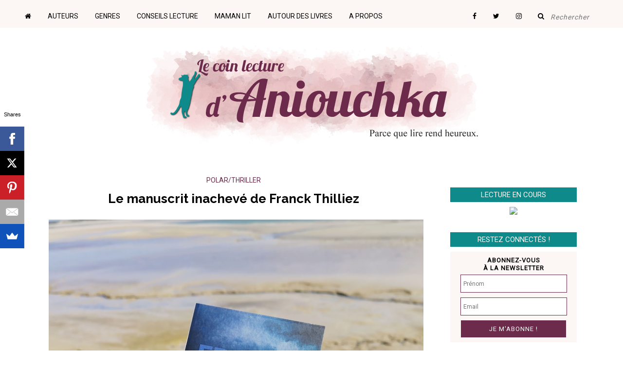

--- FILE ---
content_type: text/html; charset=UTF-8
request_url: https://aniouchka.blogspot.com/2019/07/manuscrit-inacheve.html
body_size: 25559
content:
<!DOCTYPE html>
<html class='v2' dir='ltr' xmlns='http://www.w3.org/1999/xhtml' xmlns:b='http://www.google.com/2005/gml/b' xmlns:data='http://www.google.com/2005/gml/data' xmlns:expr='http://www.google.com/2005/gml/expr'>
<head>
<link href='https://www.blogger.com/static/v1/widgets/335934321-css_bundle_v2.css' rel='stylesheet' type='text/css'/>
<!-- Font Awesome -->
<link href='//maxcdn.bootstrapcdn.com/font-awesome/4.6.3/css/font-awesome.min.css' rel='stylesheet'/>
<meta content='Avec son roman Le manuscrit inachevé, Franck Thilliez nous sert une intrigue à énigmes des plus stimulantes. Un casse-tête littéraire impossible à lâcher.' name='description'/>
<title>
Le manuscrit inachevé de Franck Thilliez
        | 
        Le coin lecture d'Aniouchka
</title>
<meta content='Le manuscrit inachevé de Franck Thilliez' name='title'/>
<meta content='text/html; charset=UTF-8' http-equiv='Content-Type'/>
<meta content='blogger' name='generator'/>
<link href='https://aniouchka.blogspot.com/favicon.ico' rel='icon' type='image/x-icon'/>
<link href='http://aniouchka.blogspot.com/2019/07/manuscrit-inacheve.html' rel='canonical'/>
<link rel="alternate" type="application/atom+xml" title="Le coin lecture d&#39;Aniouchka - Atom" href="https://aniouchka.blogspot.com/feeds/posts/default" />
<link rel="alternate" type="application/rss+xml" title="Le coin lecture d&#39;Aniouchka - RSS" href="https://aniouchka.blogspot.com/feeds/posts/default?alt=rss" />
<link rel="service.post" type="application/atom+xml" title="Le coin lecture d&#39;Aniouchka - Atom" href="https://www.blogger.com/feeds/7936528497633924365/posts/default" />

<link rel="alternate" type="application/atom+xml" title="Le coin lecture d&#39;Aniouchka - Atom" href="https://aniouchka.blogspot.com/feeds/4638568331110674085/comments/default" />
<!--Can't find substitution for tag [blog.ieCssRetrofitLinks]-->
<link href='https://blogger.googleusercontent.com/img/b/R29vZ2xl/AVvXsEhjHCkeyaDqZPqZT57FY2s96kVJ5bbDphO7DOv0lpd8tVtvkYkXC-Ax6cY2rFUvIDlEX_si_vabTqiROoONmRoKgM8AisnPW3xtIkJQie_4bRE3LTolFzlTL3fDUYVh9s0n-84oZI9wP-A/s1600/Le+manuscrit+inachev%25C3%25A9+Franck+Thilliez.jpg' rel='image_src'/>
<meta content='Avec son roman Le manuscrit inachevé, Franck Thilliez nous sert une intrigue à énigmes des plus stimulantes. Un casse-tête littéraire impossible à lâcher.' name='description'/>
<meta content='http://aniouchka.blogspot.com/2019/07/manuscrit-inacheve.html' property='og:url'/>
<meta content='Le manuscrit inachevé de Franck Thilliez' property='og:title'/>
<meta content='Avec son roman Le manuscrit inachevé, Franck Thilliez nous sert une intrigue à énigmes des plus stimulantes. Un casse-tête littéraire impossible à lâcher.' property='og:description'/>
<meta content='https://blogger.googleusercontent.com/img/b/R29vZ2xl/AVvXsEhjHCkeyaDqZPqZT57FY2s96kVJ5bbDphO7DOv0lpd8tVtvkYkXC-Ax6cY2rFUvIDlEX_si_vabTqiROoONmRoKgM8AisnPW3xtIkJQie_4bRE3LTolFzlTL3fDUYVh9s0n-84oZI9wP-A/w1200-h630-p-k-no-nu/Le+manuscrit+inachev%25C3%25A9+Franck+Thilliez.jpg' property='og:image'/>
<meta content='http://aniouchka.blogspot.com/2019/07/manuscrit-inacheve.html' property='og:url'/>
<meta content='Le manuscrit inachevé de Franck Thilliez' property='og:title'/>
<meta content='Avec son roman Le manuscrit inachevé, Franck Thilliez nous sert une intrigue à énigmes des plus stimulantes. Un casse-tête littéraire impossible à lâcher.' property='og:description'/>
<meta content='article' property='og:type'/>
<meta content='lecture, livres, littérature, blog littéraire, Aniouchka' name='keywords'/>
<meta content='all' name='ROBOTS'/>
<meta content='Aniouchka' name='author'/>
<meta content='PL_qDD8BFDNuXvG6AiAUNKDloEFTGbQi6W4bf9XU-kQ' name='google-site-verification'/>
<meta content='IE=EmulateIE7' http-equiv='X-UA-Compatible'/>
<meta content='width=1100' name='viewport'/>
<style type='text/css'>@font-face{font-family:'Lobster';font-style:normal;font-weight:400;font-display:swap;src:url(//fonts.gstatic.com/s/lobster/v32/neILzCirqoswsqX9zo-mM4MwWJXNqA.woff2)format('woff2');unicode-range:U+0460-052F,U+1C80-1C8A,U+20B4,U+2DE0-2DFF,U+A640-A69F,U+FE2E-FE2F;}@font-face{font-family:'Lobster';font-style:normal;font-weight:400;font-display:swap;src:url(//fonts.gstatic.com/s/lobster/v32/neILzCirqoswsqX9zoamM4MwWJXNqA.woff2)format('woff2');unicode-range:U+0301,U+0400-045F,U+0490-0491,U+04B0-04B1,U+2116;}@font-face{font-family:'Lobster';font-style:normal;font-weight:400;font-display:swap;src:url(//fonts.gstatic.com/s/lobster/v32/neILzCirqoswsqX9zo2mM4MwWJXNqA.woff2)format('woff2');unicode-range:U+0102-0103,U+0110-0111,U+0128-0129,U+0168-0169,U+01A0-01A1,U+01AF-01B0,U+0300-0301,U+0303-0304,U+0308-0309,U+0323,U+0329,U+1EA0-1EF9,U+20AB;}@font-face{font-family:'Lobster';font-style:normal;font-weight:400;font-display:swap;src:url(//fonts.gstatic.com/s/lobster/v32/neILzCirqoswsqX9zoymM4MwWJXNqA.woff2)format('woff2');unicode-range:U+0100-02BA,U+02BD-02C5,U+02C7-02CC,U+02CE-02D7,U+02DD-02FF,U+0304,U+0308,U+0329,U+1D00-1DBF,U+1E00-1E9F,U+1EF2-1EFF,U+2020,U+20A0-20AB,U+20AD-20C0,U+2113,U+2C60-2C7F,U+A720-A7FF;}@font-face{font-family:'Lobster';font-style:normal;font-weight:400;font-display:swap;src:url(//fonts.gstatic.com/s/lobster/v32/neILzCirqoswsqX9zoKmM4MwWJU.woff2)format('woff2');unicode-range:U+0000-00FF,U+0131,U+0152-0153,U+02BB-02BC,U+02C6,U+02DA,U+02DC,U+0304,U+0308,U+0329,U+2000-206F,U+20AC,U+2122,U+2191,U+2193,U+2212,U+2215,U+FEFF,U+FFFD;}@font-face{font-family:'PT Sans Narrow';font-style:normal;font-weight:400;font-display:swap;src:url(//fonts.gstatic.com/s/ptsansnarrow/v19/BngRUXNadjH0qYEzV7ab-oWlsbCLwR2oefDofMY.woff2)format('woff2');unicode-range:U+0460-052F,U+1C80-1C8A,U+20B4,U+2DE0-2DFF,U+A640-A69F,U+FE2E-FE2F;}@font-face{font-family:'PT Sans Narrow';font-style:normal;font-weight:400;font-display:swap;src:url(//fonts.gstatic.com/s/ptsansnarrow/v19/BngRUXNadjH0qYEzV7ab-oWlsbCCwR2oefDofMY.woff2)format('woff2');unicode-range:U+0301,U+0400-045F,U+0490-0491,U+04B0-04B1,U+2116;}@font-face{font-family:'PT Sans Narrow';font-style:normal;font-weight:400;font-display:swap;src:url(//fonts.gstatic.com/s/ptsansnarrow/v19/BngRUXNadjH0qYEzV7ab-oWlsbCIwR2oefDofMY.woff2)format('woff2');unicode-range:U+0100-02BA,U+02BD-02C5,U+02C7-02CC,U+02CE-02D7,U+02DD-02FF,U+0304,U+0308,U+0329,U+1D00-1DBF,U+1E00-1E9F,U+1EF2-1EFF,U+2020,U+20A0-20AB,U+20AD-20C0,U+2113,U+2C60-2C7F,U+A720-A7FF;}@font-face{font-family:'PT Sans Narrow';font-style:normal;font-weight:400;font-display:swap;src:url(//fonts.gstatic.com/s/ptsansnarrow/v19/BngRUXNadjH0qYEzV7ab-oWlsbCGwR2oefDo.woff2)format('woff2');unicode-range:U+0000-00FF,U+0131,U+0152-0153,U+02BB-02BC,U+02C6,U+02DA,U+02DC,U+0304,U+0308,U+0329,U+2000-206F,U+20AC,U+2122,U+2191,U+2193,U+2212,U+2215,U+FEFF,U+FFFD;}@font-face{font-family:'Roboto';font-style:normal;font-weight:400;font-stretch:100%;font-display:swap;src:url(//fonts.gstatic.com/s/roboto/v50/KFOMCnqEu92Fr1ME7kSn66aGLdTylUAMQXC89YmC2DPNWubEbVmZiAr0klQmz24O0g.woff2)format('woff2');unicode-range:U+0460-052F,U+1C80-1C8A,U+20B4,U+2DE0-2DFF,U+A640-A69F,U+FE2E-FE2F;}@font-face{font-family:'Roboto';font-style:normal;font-weight:400;font-stretch:100%;font-display:swap;src:url(//fonts.gstatic.com/s/roboto/v50/KFOMCnqEu92Fr1ME7kSn66aGLdTylUAMQXC89YmC2DPNWubEbVmQiAr0klQmz24O0g.woff2)format('woff2');unicode-range:U+0301,U+0400-045F,U+0490-0491,U+04B0-04B1,U+2116;}@font-face{font-family:'Roboto';font-style:normal;font-weight:400;font-stretch:100%;font-display:swap;src:url(//fonts.gstatic.com/s/roboto/v50/KFOMCnqEu92Fr1ME7kSn66aGLdTylUAMQXC89YmC2DPNWubEbVmYiAr0klQmz24O0g.woff2)format('woff2');unicode-range:U+1F00-1FFF;}@font-face{font-family:'Roboto';font-style:normal;font-weight:400;font-stretch:100%;font-display:swap;src:url(//fonts.gstatic.com/s/roboto/v50/KFOMCnqEu92Fr1ME7kSn66aGLdTylUAMQXC89YmC2DPNWubEbVmXiAr0klQmz24O0g.woff2)format('woff2');unicode-range:U+0370-0377,U+037A-037F,U+0384-038A,U+038C,U+038E-03A1,U+03A3-03FF;}@font-face{font-family:'Roboto';font-style:normal;font-weight:400;font-stretch:100%;font-display:swap;src:url(//fonts.gstatic.com/s/roboto/v50/KFOMCnqEu92Fr1ME7kSn66aGLdTylUAMQXC89YmC2DPNWubEbVnoiAr0klQmz24O0g.woff2)format('woff2');unicode-range:U+0302-0303,U+0305,U+0307-0308,U+0310,U+0312,U+0315,U+031A,U+0326-0327,U+032C,U+032F-0330,U+0332-0333,U+0338,U+033A,U+0346,U+034D,U+0391-03A1,U+03A3-03A9,U+03B1-03C9,U+03D1,U+03D5-03D6,U+03F0-03F1,U+03F4-03F5,U+2016-2017,U+2034-2038,U+203C,U+2040,U+2043,U+2047,U+2050,U+2057,U+205F,U+2070-2071,U+2074-208E,U+2090-209C,U+20D0-20DC,U+20E1,U+20E5-20EF,U+2100-2112,U+2114-2115,U+2117-2121,U+2123-214F,U+2190,U+2192,U+2194-21AE,U+21B0-21E5,U+21F1-21F2,U+21F4-2211,U+2213-2214,U+2216-22FF,U+2308-230B,U+2310,U+2319,U+231C-2321,U+2336-237A,U+237C,U+2395,U+239B-23B7,U+23D0,U+23DC-23E1,U+2474-2475,U+25AF,U+25B3,U+25B7,U+25BD,U+25C1,U+25CA,U+25CC,U+25FB,U+266D-266F,U+27C0-27FF,U+2900-2AFF,U+2B0E-2B11,U+2B30-2B4C,U+2BFE,U+3030,U+FF5B,U+FF5D,U+1D400-1D7FF,U+1EE00-1EEFF;}@font-face{font-family:'Roboto';font-style:normal;font-weight:400;font-stretch:100%;font-display:swap;src:url(//fonts.gstatic.com/s/roboto/v50/KFOMCnqEu92Fr1ME7kSn66aGLdTylUAMQXC89YmC2DPNWubEbVn6iAr0klQmz24O0g.woff2)format('woff2');unicode-range:U+0001-000C,U+000E-001F,U+007F-009F,U+20DD-20E0,U+20E2-20E4,U+2150-218F,U+2190,U+2192,U+2194-2199,U+21AF,U+21E6-21F0,U+21F3,U+2218-2219,U+2299,U+22C4-22C6,U+2300-243F,U+2440-244A,U+2460-24FF,U+25A0-27BF,U+2800-28FF,U+2921-2922,U+2981,U+29BF,U+29EB,U+2B00-2BFF,U+4DC0-4DFF,U+FFF9-FFFB,U+10140-1018E,U+10190-1019C,U+101A0,U+101D0-101FD,U+102E0-102FB,U+10E60-10E7E,U+1D2C0-1D2D3,U+1D2E0-1D37F,U+1F000-1F0FF,U+1F100-1F1AD,U+1F1E6-1F1FF,U+1F30D-1F30F,U+1F315,U+1F31C,U+1F31E,U+1F320-1F32C,U+1F336,U+1F378,U+1F37D,U+1F382,U+1F393-1F39F,U+1F3A7-1F3A8,U+1F3AC-1F3AF,U+1F3C2,U+1F3C4-1F3C6,U+1F3CA-1F3CE,U+1F3D4-1F3E0,U+1F3ED,U+1F3F1-1F3F3,U+1F3F5-1F3F7,U+1F408,U+1F415,U+1F41F,U+1F426,U+1F43F,U+1F441-1F442,U+1F444,U+1F446-1F449,U+1F44C-1F44E,U+1F453,U+1F46A,U+1F47D,U+1F4A3,U+1F4B0,U+1F4B3,U+1F4B9,U+1F4BB,U+1F4BF,U+1F4C8-1F4CB,U+1F4D6,U+1F4DA,U+1F4DF,U+1F4E3-1F4E6,U+1F4EA-1F4ED,U+1F4F7,U+1F4F9-1F4FB,U+1F4FD-1F4FE,U+1F503,U+1F507-1F50B,U+1F50D,U+1F512-1F513,U+1F53E-1F54A,U+1F54F-1F5FA,U+1F610,U+1F650-1F67F,U+1F687,U+1F68D,U+1F691,U+1F694,U+1F698,U+1F6AD,U+1F6B2,U+1F6B9-1F6BA,U+1F6BC,U+1F6C6-1F6CF,U+1F6D3-1F6D7,U+1F6E0-1F6EA,U+1F6F0-1F6F3,U+1F6F7-1F6FC,U+1F700-1F7FF,U+1F800-1F80B,U+1F810-1F847,U+1F850-1F859,U+1F860-1F887,U+1F890-1F8AD,U+1F8B0-1F8BB,U+1F8C0-1F8C1,U+1F900-1F90B,U+1F93B,U+1F946,U+1F984,U+1F996,U+1F9E9,U+1FA00-1FA6F,U+1FA70-1FA7C,U+1FA80-1FA89,U+1FA8F-1FAC6,U+1FACE-1FADC,U+1FADF-1FAE9,U+1FAF0-1FAF8,U+1FB00-1FBFF;}@font-face{font-family:'Roboto';font-style:normal;font-weight:400;font-stretch:100%;font-display:swap;src:url(//fonts.gstatic.com/s/roboto/v50/KFOMCnqEu92Fr1ME7kSn66aGLdTylUAMQXC89YmC2DPNWubEbVmbiAr0klQmz24O0g.woff2)format('woff2');unicode-range:U+0102-0103,U+0110-0111,U+0128-0129,U+0168-0169,U+01A0-01A1,U+01AF-01B0,U+0300-0301,U+0303-0304,U+0308-0309,U+0323,U+0329,U+1EA0-1EF9,U+20AB;}@font-face{font-family:'Roboto';font-style:normal;font-weight:400;font-stretch:100%;font-display:swap;src:url(//fonts.gstatic.com/s/roboto/v50/KFOMCnqEu92Fr1ME7kSn66aGLdTylUAMQXC89YmC2DPNWubEbVmaiAr0klQmz24O0g.woff2)format('woff2');unicode-range:U+0100-02BA,U+02BD-02C5,U+02C7-02CC,U+02CE-02D7,U+02DD-02FF,U+0304,U+0308,U+0329,U+1D00-1DBF,U+1E00-1E9F,U+1EF2-1EFF,U+2020,U+20A0-20AB,U+20AD-20C0,U+2113,U+2C60-2C7F,U+A720-A7FF;}@font-face{font-family:'Roboto';font-style:normal;font-weight:400;font-stretch:100%;font-display:swap;src:url(//fonts.gstatic.com/s/roboto/v50/KFOMCnqEu92Fr1ME7kSn66aGLdTylUAMQXC89YmC2DPNWubEbVmUiAr0klQmz24.woff2)format('woff2');unicode-range:U+0000-00FF,U+0131,U+0152-0153,U+02BB-02BC,U+02C6,U+02DA,U+02DC,U+0304,U+0308,U+0329,U+2000-206F,U+20AC,U+2122,U+2191,U+2193,U+2212,U+2215,U+FEFF,U+FFFD;}</style>
<style id='page-skin-1' type='text/css'><!--
/*
-----------------------------------------------
Blogger Template Style
Name:     Simple
Designer: Josh Peterson
URL:      www.noaesthetic.com
----------------------------------------------- */
/* Variable definitions
====================
<Variable name="keycolor" description="Main Color" type="color" default="#66bbdd"/>
<Group description="Page Text" selector="body">
<Variable name="body.font" description="Font" type="font"
default="normal normal 15px Roboto, sans-serif"/>
<Variable name="body.text.color" description="Text Color" type="color" default="#222222"/>
</Group>
<Group description="Backgrounds" selector=".body-fauxcolumns-outer">
<Variable name="body.background.color" description="Outer Background" type="color" default="#ffffff"/>
<Variable name="content.background.color" description="Main Background" type="color" default="#ffffff"/>
<Variable name="header.background.color" description="Header Background" type="color" default="transparent"/>
</Group>
<Group description="Links" selector=".main-outer">
<Variable name="link.color" description="Link Color" type="color" default="#2288bb"/>
<Variable name="link.visited.color" description="Visited Color" type="color" default="#888888"/>
<Variable name="link.hover.color" description="Hover Color" type="color" default="#33aaff"/>
</Group>
<Group description="Blog Title" selector=".header h1">
<Variable name="header.font" description="Font" type="font"
default="normal normal 60px Arial, Tahoma, Helvetica, FreeSans, sans-serif"/>
<Variable name="header.text.color" description="Title Color" type="color" default="#6c2a4b" />
</Group>
<Group description="Blog Description" selector=".header .description">
<Variable name="description.text.color" description="Description Color" type="color"
default="#777777" />
</Group>
<Group description="Tabs Text" selector=".tabs-inner .widget li a">
<Variable name="tabs.font" description="Font" type="font"
default="normal normal 14px Arial, Tahoma, Helvetica, FreeSans, sans-serif"/>
<Variable name="tabs.text.color" description="Text Color" type="color" default="#999999"/>
<Variable name="tabs.selected.text.color" description="Selected Color" type="color" default="#000000"/>
</Group>
<Group description="Tabs Background" selector=".tabs-outer .PageList">
<Variable name="tabs.background.color" description="Background Color" type="color" default="#f5f5f5"/>
<Variable name="tabs.selected.background.color" description="Selected Color" type="color" default="#eeeeee"/>
</Group>
<Group description="Post Title" selector="h3.post-title, .comments h5">
<Variable name="post.title.font" description="Font" type="font"
default="normal normal 22px Arial, sans-serif"/>
</Group>
<Group description="Date Header" selector="h2">
<Variable name="date.header.color" description="Text Color" type="color"
default="#222222"/>
<Variable name="date.header.background.color" description="Background Color" type="color"
default="transparent"/>
<Variable name="date.header.font" description="Font" type="font"
default="normal normal 11px Arial, Tahoma, Helvetica, FreeSans, sans-serif"/>
</Group>
<Group description="Post Footer" selector=".post-footer">
<Variable name="post.footer.text.color" description="Text Color" type="color" default="#666666"/>
<Variable name="post.footer.background.color" description="Background Color" type="color"
default="#f9f9f9"/>
<Variable name="post.footer.border.color" description="Shadow Color" type="color" default="#eeeeee"/>
</Group>
<Group description="Gadgets" selector="h2">
<Variable name="widget.title.font" description="Title Font" type="font"
default="normal bold 18px Arial, Tahoma, Helvetica, FreeSans, sans-serif"/>
<Variable name="widget.title.text.color" description="Title Color" type="color" default="#222222"/>
<Variable name="widget.alternate.text.color" description="Alternate Color" type="color" default="#999999"/>
</Group>
<Group description="Images" selector=".main-inner">
<Variable name="image.background.color" description="Background Color" type="color" default="#ffffff"/>
<Variable name="image.border.color" description="Border Color" type="color" default="#eeeeee"/>
<Variable name="image.text.color" description="Caption Text Color" type="color" default="#222222"/>
</Group>
<Group description="Accents" selector=".content-inner">
<Variable name="body.rule.color" description="Separator Line Color" type="color" default="#ffffff"/>
<Variable name="tabs.border.color" description="Tabs Border Color" type="color" default="#ffffff"/>
</Group>
<Variable name="body.background" description="Body Background" type="background"
color="#ffffff" default="$(color) none repeat scroll top left"/>
<Variable name="body.background.override" description="Body Background Override" type="string" default=""/>
<Variable name="body.background.gradient.cap" description="Body Gradient Cap" type="url"
default="url(http://www.blogblog.com/1kt/simple/gradients_light.png)"/>
<Variable name="body.background.gradient.tile" description="Body Gradient Tile" type="url"
default="url(http://www.blogblog.com/1kt/simple/body_gradient_tile_light.png)"/>
<Variable name="content.background.color.selector" description="Content Background Color Selector" type="string" default=".content-inner"
/>
<Variable name="content.padding" description="Content Padding" type="length" default="0"/>
<Variable name="content.padding.horizontal" description="Content Horizontal Padding" type="length" default="0"
/>
<Variable name="content.shadow.spread" description="Content Shadow Spread" type="length" default="40px"/>
<Variable name="content.shadow.spread.webkit" description="Content Shadow Spread (WebKit)" type="length" default="5px"/>
<Variable name="content.shadow.spread.ie" description="Content Shadow Spread (IE)" type="length" default="0px"/>
<Variable name="main.border.width" description="Main Border Width" type="length" default="0"/>
<Variable name="header.background.gradient" description="Header Gradient" type="url" default="none"/>
<Variable name="header.shadow.offset.left" description="Header Shadow Offset Left" type="length" default="-1px"/>
<Variable name="header.shadow.offset.top" description="Header Shadow Offset Top" type="length" default="-1px"/>
<Variable name="header.shadow.spread" description="Header Shadow Spread" type="length" default="1px"/>
<Variable name="header.padding" description="Header Padding" type="length" default="50px"/>
<Variable name="header.border.size" description="Header Border Size" type="length" default="1px"/>
<Variable name="header.bottom.border.size" description="Header Bottom Border Size" type="length" default="1px"
/>
<Variable name="header.border.horizontalsize" description="Header Horizontal Border Size" type="length" default="0"/>
<Variable name="description.text.size" description="Description Text Size" type="string" default="140%"/>
<Variable name="tabs.margin.top" description="Tabs Margin Top" type="length" default="0" />
<Variable name="tabs.margin.side" description="Tabs Side Margin" type="length" default="30px" />
<Variable name="tabs.background.gradient" description="Tabs Background Gradient" type="url"
default="url(http://www.blogblog.com/1kt/simple/gradients_light.png)"/>
<Variable name="tabs.border.width" description="Tabs Border Width" type="length" default="1px"/>
<Variable name="tabs.bevel.border.width" description="Tabs Bevel Border Width" type="length" default="1px"/>
<Variable name="date.header.padding" description="Date Header Padding" type="string" default="inherit"/>
<Variable name="date.header.letterspacing" description="Date Header Letter Spacing" type="string" default="inherit"/>
<Variable name="date.header.margin" description="Date Header Margin" type="string" default="inherit"/>
<Variable name="post.margin.bottom" description="Post Bottom Margin" type="length" default="25px"/>
<Variable name="image.border.small.size" description="Image Border Small Size" type="length" default="2px"/>
<Variable name="image.border.large.size" description="Image Border Large Size" type="length" default="5px"/>
<Variable name="page.width.selector" description="Page Width Selector" type="string" default=".region-inner"/>
<Variable name="page.width" description="Page Width" type="string" default="auto"/>
<Variable name="main.section.margin" description="Main Section Margin" type="length" default="15px"/>
<Variable name="main.padding" description="Main Padding" type="length" default="15px"/>
<Variable name="main.padding.top" description="Main Padding Top" type="length" default="15px"/>
<Variable name="main.padding.bottom" description="Main Padding Bottom" type="length" default="15px"/>
<Variable name="paging.background"
color="#ffffff"
description="Background of blog paging area" type="background"
default="transparent none no-repeat scroll top center"/>
<Variable name="footer.bevel" description="Bevel border length of footer" type="length" default="0"/>
<Variable name="mobile.background.overlay" description="Mobile Background Overlay" type="string"
default="transparent none repeat scroll top left"/>
<Variable name="mobile.background.size" description="Mobile Background Size" type="string" default="auto"/>
<Variable name="mobile.button.color" description="Mobile Button Color" type="color" default="#ffffff" />
<Variable name="startSide" description="Side where text starts in blog language" type="automatic" default="left"/>
<Variable name="endSide" description="Side where text ends in blog language" type="automatic" default="right"/>
*/
/* Content
----------------------------------------------- */
/* Fixer la barre de navigation en haut du blog */
.tabs-outer {
position: fixed;
top: 0;
width: 100%;
left: 0;
z-index: 9999;
}
.region-inner.tabs-inner {
padding: 0;
}
#crosscol {
margin: 0;
}
body {
font-family: 'Roboto', sans-serif;
font-size: 15px;
color: #000000;
background: #ffffff url(//3.bp.blogspot.com/-lhHMd-nf89s/URP30bYEOjI/AAAAAAAABD4/j2kqvz3BQMs/s1600/body_background_birds.png) repeat fixed bottom center;
background-attachment: fixed;
padding: 0 40px 40px 40px;
}
html body .region-inner {
min-width: 0;
max-width: 100%;
width: auto;
background-attachment: fixed;
}
a:link {
text-decoration:none;
color: #6c2a4b;
}
a:visited {
text-decoration:none;
color: #6c2a4b;
}
a:hover {
text-decoration:underline;
color: #6c2a4b;
}
.body-fauxcolumn-outer .fauxcolumn-inner {
background: transparent none repeat scroll top left;
_background-image: none;
}
.body-fauxcolumn-outer .cap-top {
position: absolute;
z-index: 1;
height: 400px;
width: 100%;
background: #ffffff url(//3.bp.blogspot.com/-lhHMd-nf89s/URP30bYEOjI/AAAAAAAABD4/j2kqvz3BQMs/s1600/body_background_birds.png) repeat fixed bottom center;
}
.body-fauxcolumn-outer .cap-top .cap-left {
width: 100%;
background: transparent none repeat-x scroll top left;
_background-image: none;
}
.content-outer {
-moz-box-shadow: 0 0 40px rgba(0, 0, 0, 0);
-webkit-box-shadow: 0 0 5px rgba(0, 0, 0, 0);
-goog-ms-box-shadow: 0 0 0px #ffffff;
box-shadow: 0 0 40px rgba(0, 0, 0, 0);
margin-bottom: 1px;
}
.content-inner {
padding: 0 0;
margin-top: 40px;
background: #ffffff;
}
.content-inner {
background-color: #ffffff;
}
/* Header
----------------------------------------------- */
.header-outer {
background: transparent none repeat-x scroll 0 -400px;
_background-image: none;
}
.Header h1 {
font: normal normal 60px Arial, Tahoma, Helvetica, FreeSans, sans-
serif;
color: #6c2a4b;
text-shadow: -1px -1px 1px rgba(0, 0, 0, .2);
margin:auto;
}
.Header h1 a {
color: #6c2a4b;
}
.Header .description {
font-size: 140%;
color: #777777;
margin:auto;
}
.header-inner .Header .titlewrapper {
margin:auto;
padding: 50px 0px 50px 50px;
}
.header-inner .Header .descriptionwrapper {
margin:auto;
padding: 50px 0px 50px 50px;
}
#header-inner img
{
margin:auto;
}
/* Tabs
----------------------------------------------- */
.tabs-inner .section:first-child {
border-top: 1px solid #ffffff;
}
.tabs-inner .section:first-child ul {
margin-top: -1px;
border-top: 1px solid #ffffff;
border-left: 0 solid #ffffff;
border-right: 0 solid #ffffff;
}
.tabs-inner .widget ul {
background: #f5f5f5 url(//www.blogblog.com/1kt/simple/gradients_light.png) repeat-x scroll 0 -800px;
_background-image: none;
border-bottom: 1px solid #ffffff;
margin-top: 0;
margin-left: -30px;
margin-right: -30px;
}
.tabs-inner .widget li a {
display: inline-block;
padding: .6em 1em;
font: normal normal 16px Lobster;
color: #444444;
border-left: 1px solid #ffffff;
border-right: 1px solid #ffffff;
}
.tabs-inner .widget li:first-child a {
border-left: none;
}
.tabs-inner .widget li.selected a, .tabs-inner .widget li a:hover {
color: #000000;
background-color: #eeeeee;
text-decoration: none;
}
/* Columns
----------------------------------------------- */
.main-outer {
border-top: 0 solid #ffffff;
margin-top: 40px;
}
.fauxcolumn-left-outer .fauxcolumn-inner {
border-right: 1px solid #ffffff;
}
.fauxcolumn-right-outer .fauxcolumn-inner {
border-left: 1px solid #ffffff;
}
/* Headings
----------------------------------------------- */
h2 {
margin: 0 0 0 0;
font-family: Roboto;
color: white;
font-size: 15px;
font-weight: 500;
letter-spacing: inherit;
text-transform: uppercase;
border-style:solid;
border-width:0px 0px 10px 0px;
border-color:white;
background-color: #0E8A8A;
height:30px;
width:100%;
line-height:30px;
text-align:center;
vertical-align: middle;
}
h4 {
font-family: Roboto, sans-serif;
font-weight: 500;
font-size: 12px;
color: black;
margin:auto;
letter-spacing: inherit;
text-transform: uppercase;
text-indent: 42px;
border-top-style: none;
border-right-style: none;
border-bottom-style: none;
border-left-style: none;
border-width: 0px;
height:35px;
width:260px;
padding-left: 0px;
padding-top: 10px;
}
h6 {
color: black;
}
.lirelasuite {
margin: auto;
font-family: Roboto;
color: white;
font-size: 15px;
font-weight: 500;
letter-spacing: inherit;
text-transform: uppercase;
background-color: #0E8A8A;
line-height:30px;
text-align:center;
vertical-align: middle;
width: 200px;
height:30px;
}
/* Widgets
----------------------------------------------- */
.widget .zippy {
color: #999999;
text-shadow: 2px 2px 1px rgba(0, 0, 0, .1);
}
.widget .popular-posts ul {
list-style: none;
}
/* Posts
----------------------------------------------- */
.date-header span {
margin-left: 0px;
color: #000000;
font-family: Roboto;
letter-spacing: inherit;
text-transform: uppercase;
align: center;
height: 40px;
width: 230px;
padding-left: 0px;
padding-top: 5px;
}
.main-inner {
padding-top: 15px;
padding-bottom: 15px;
}
.main-inner .column-center-inner {
padding: 0 15px;
}
.main-inner .column-center-inner .section {
margin: 0 15px;
}
.post {
padding-bottom:0px;
margin: 0 0 25px 0;
}
.after-post {
padding: 15px;
background: no-background;
background-repeat:no-repeat;
background-position:top;
border-top: 1px solid;
border-color: #eeeeee;
}
h3.post-title, .comments h5 {
font-family: 'Raleway', sans-serif;
font-size: 26px;
font-weight : 700;
text-align: center;
margin-top: 5px;
margin-bottom: 10px;
color: #000000;
}
.post-body {
font-size: 110%;
line-height: 1.4;
position: relative;
}
.post-body img, .post-body .tr-caption-container, .Profile img, .Image img,
.BlogList .item-thumbnail img {
padding: 2px;
background: #ffffff;
border: none;
}
.post-body img, .post-body .tr-caption-container {
padding: 5px;
}
.post-body .tr-caption-container {
color: #222222;
}
.post-body .tr-caption-container img {
padding: 0;
background: transparent;
border: none;
}
#img-no-border img
{
border: 0px solid white;
-moz-box-shadow: 0 0 0 rgba(0, 0, 0, 0);
-webkit-box-shadow: 0 0 0 rgba(0, 0, 0, 0);
box-shadow: 0 0 0 rgba(0, 0, 0, 0);
}
.post-header {
margin: 0 0 1.5em;
line-height: 1.6;
font-size: 90%;
}
.post-footer {
margin: 20px -2px 0;
padding: 5px 10px;
color: #000000;
background-color: #ffffff;
border: 1px solid #eeeeee;
line-height: 1.6;
font-size: 12px;
font-family: Roboto, sans-serif;
text-transform: uppercase;
}
.second-footer {
display: inline-block;
margin-left: 0 !important;
margin-right: 0 !important;
}
#comments .comment-author {
padding-top: 1.5em;
border-top: 1px solid #ffffff;
background-position: 0 1.5em;
}
#comments .comment-author:first-child {
padding-top: 0;
border-top: none;
}
.avatar-image-container {
margin: .2em 0 0;
}
#comments .avatar-image-container img {
border: 1px solid #eeeeee;
}
/* Comments
----------------------------------------------- */
.comments .comments-content {
background-repeat: no-repeat;
background-image: url
([data-uri]
jjhcOMAAAD+SURBVDjLtZSvTgNBEIe/WRRnm3U8RC1neQdsm1zSBIU9VVF1FkUguQQsD9ITmD7ECZIJSE4OZo9stoVjC/zc7ky
+zH9hXwVwDpTAWWLrgS3QAe8AZgaAJI5zYAmc8r0G4AHYHQKVwII8PZrZFsBFkeRCABYiMh9BRUhnSkPTNCtVXYXURi1FpBDgArj8QU1eVXUzfnjv7yP7kwu1mYrkWlU33vs1QNu2qU8pwN0UpKoqokjWwCz
trMuBhEhmh8bD5UDqur75asbcX0BGUB9/HAMB+r32hznJgXy2v0sGLBcyAJ1EK3LFcbo1s91JeLwAbwGYu7TP/3ZGfnXYPgAVNngtqatUNgAAAABJRU5ErkJggg==);
}
.comments .comments-content .loadmore a {
border-top: 1px solid #999999;
border-bottom: 1px solid #999999;
}
.comments .comment-thread.inline-thread {
background-color: #f9f9f9;
}
.comments .continue {
border-top: 2px solid #999999;
}
/* Accents
---------------------------------------------- */
.section-columns td.columns-cell {
border-left: 1px solid #ffffff;
}
.blog-pager {
background: transparent none no-repeat scroll top center;
clear: both;
}
.blog-pager-older-link, .home-link,
.blog-pager-newer-link {
background-color: #ffffff;
padding: 5px;
}
.footer-outer {
border-top: 0 dashed #bbbbbb;
}
/* Mobile
----------------------------------------------- */
body.mobile  {
background-size: auto;
}
.mobile .body-fauxcolumn-outer {
background: transparent none repeat scroll top left;
}
.mobile .body-fauxcolumn-outer .cap-top {
background-size: 100% auto;
}
.mobile .content-outer {
-webkit-box-shadow: 0 0 3px rgba(0, 0, 0, .15);
box-shadow: 0 0 3px rgba(0, 0, 0, .15);
padding: 0 40px;
}
body.mobile .AdSense {
margin: 0 -40px;
}
.mobile .tabs-inner .widget ul {
margin-left: 0;
margin-right: 0;
}
.mobile .post {
margin: 0;
}
.mobile .main-inner .column-center-inner .section {
margin: 0;
}
.mobile .date-header span {
padding: 0.1em 10px;
margin: 0 -10px;
}
.mobile h3.post-title {
margin: 0;
}
.mobile .blog-pager {
background: transparent none no-repeat scroll top center;
}
.mobile .footer-outer {
border-top: none;
}
.mobile .main-inner, .mobile .footer-inner {
background-color: #ffffff;
}
.mobile-index-contents {
color: #222222;
}
.mobile-link-button {
background-color: #6c2a4b;
}
.mobile-link-button a:link, .mobile-link-button a:visited {
color: #ffffff;
}
.mobile .tabs-inner .section:first-child {
border-top: none;
}
.mobile .tabs-inner .PageList .widget-content {
background-color: #eeeeee;
color: #000000;
border-top: 1px solid #ffffff;
border-bottom: 1px solid #ffffff;
}
.mobile .tabs-inner .PageList .widget-content .pagelist-arrow {
border-left: 1px solid #ffffff;
}
blockquote {
background: url("https://blogger.googleusercontent.com/img/b/R29vZ2xl/AVvXsEik4Kc4OHUojuOaiFnDZbzxZ1DiUimuxU1KCoPNgHfq1E0Q9s-Qx1ZfX7d-Zv1ymW7-yyfeokEDNiheEtPjJR2xJ94NiP8g6Vzwk4iUX0Ht7vNAHUXTHOh2AFuL6KO4NDk7VDduZvLOChs/s1600/citation.png") no-repeat scroll 0 0 transparent;
margin: 1em 25px;
padding: 8px 5px 5px 90px;
width: 80%;
text-align: center;
font-size : 17px;
font-style : italic;
font-family : Roboto, sans-serif;
}
ul
{
list-style-type: none;
}
#menu-top
{
width: 95%;
border-bottom: 1px solid #6a6a6a;
padding: 0;
}
#icons a
{
opacity: 0.8;
}
#icons a:hover
{
opacity: 1;
}
.main-container
{
width: 100%;
height: 100%;
padding-left: 0px;
vertical-align: middle;
}
#nav-container
{
background-color: #fcf7f4;
font-size:14px;
padding-left: 50px;
padding-right: 50px;
padding-bottom: 15px;
padding-top: 10px;
font-family: Roboto, sans-serif;
border-bottom-style: solid;
border-bottom-width: 0px;
border-bottom-color: #eeeeee;
}
.nav,.nav *
{
list-style:none;
text-align:left;
margin:0;
padding:0;
line-height:17px;
display: inline-block;
margin-left: 0 !important;
margin-right: 0 !important;
}
.second-nav
{
float: right;
}
.nav ul
{
position:absolute;
top:-999em;
width:100%;
height: auto;
font-size:14px;
font-family: Roboto, sans-serif;
color: #000000;
text-transform: uppercase;
font-weight: normal;
display: inline-block;
margin-left: 0 !important;
margin-right: 0 !important;
}
.nav ul li
{
width:100%;
text-align:left;
background-color:white;
}
#grand
{
width:175px;
}
.nav li:hover
{
visibility:inherit;
color: #eeeeee;
width:auto;
color: #6c2a4b;
text-decoration: underline;
}
.nav li
{
position:relative;
display:inline-block;
zoom:1;
*display:inline;
width:auto;
font-size:14px;
font-family: Roboto, sans-serif;
font-weight: medium;
color: #000000;
text-transform: uppercase;
}
.nav a
{
display:inline-block;
position:relative;
color: #000000;
text-decoration:none;
padding-left : 1px;
padding-right: 30px;
padding-top: 15px;
padding-bottom: 0px;
border: 0;
}
.nav li ul a
{
display:inline-block;
position:relative;
color: #000000;
text-decoration:none;
text-transform: none;
padding-left :.75em;
padding-right: .75em;
padding-top: 10px;
padding-bottom: 10px;
border: 0;
font-family: Roboto, sans-serif;
font-size: 13px;
width:150px;
text-align:left;
}
.nav li:hover ul,.nav li.sfHover ul
{
left:0;
top:100%;
z-index:1000;
background-color: white;
color: #6a6a6a;
text-align:left;
width:150px;
box-shadow: grey 1px 1px 2px;
}
.nav ul li:hover
{
visibility:inherit;
color: #6a6a6a;
height: auto;
background-color: white;
width:100%;
}
.nav a:hover
{
color: #6c2a4b;
}
.nav a.sf-with-ul
{
padding-right:2.25em;
}
.nav li ul a.sf-with-ul
{
padding-right:1em;
width:100%;
}
.sf-sub-indicator
{
position:absolute;
display:block;
right:.75em;
top:1.05em;
width:10px;
height:10px;
text-indent:-999em;
overflow:hidden;
background:url(../images/nav_arrows.png) no-repeat -10px -100px;
}
a > .sf-sub-indicator
{
top:.8em;
background-position:0 -100px;
}
a:focus > .sf-sub-indicator,a:hover > .sf-sub-indicator,a:active > .sf-sub-indicator,li:hover > a > .sf-sub-indicator,li.sfHover > a > .sf-sub-indicator
{
background-position:-10px -100px
}
.nav ul a > .sf-sub-indicator;
{
background-position:0 0;
}
#searchthis #search {
background-color: transparent;
vertical-align: middle;
width: 90px;
padding: 5px 5px 5px 5px;
margin: 0px 0px 7px 0px;
border: none;   /* Supprime les bordures par défaut */
color: #000000;   /* Couleur du texte du champ de saisie */
letter-spacing: 1px;   /* Espacement des caractères du texte du champ de saisie */
font-family: Roboto, serif;   /* Police du texte du champ de saisie */
font-style: italic;   /* Style de la police du texte du champ de saisie : normal = normal ; italic = italique */
font-weight: normal;   /* Graisse du texte du champ de saisie : normal = normal ; bold = gras */
font-size: 14px;   /* Taille de la police du texte du champ de saisie */
line-height: 20px;
}
#searchthis #search-btn {
background-color: transparent;
border: none;
width: 1px;
}
.post-labels {
color: #6c2a4b;
font-family: Roboto, sans-serif;
letter-spacing: inherit;
text-transform: uppercase;
align: center;
font-size: 14px;
text-decoration: none;
}
.post-labels a:hover {
text-decoration: none;
}
ruban-gauche
{
left:-40px;
background: url(https://blogger.googleusercontent.com/img/b/R29vZ2xl/AVvXsEhp80hFgesYQ9bli5t3ai1Bz2CqbHaqE1IuEadQ_tURIyI_C5cZAhW_rL3jzpXVhgsbVG9L4Pp_QA4jUBDSjIquL5-JBo5z_-6hNjQ5qNE_aRRT_Uh7WHg2TPpYi9atVl1_LwZt0R6Rpm0/s1600/Image+titre4.png) no-repeat 0% 50%;
width: 40px;
height:39px;
}
.post blockquote {
text-align : center;
font-size : 14px;
font-style : italic;
font-family : Roboto, sans-serif;
}
/* Contenant de la barre de cookies */
.cookie-choices-info, #cookieChoiceInfo {
bottom: 0 !important;
top: auto !important;
background-color: #fcf7f4 !important;
padding-top: 5px !important;   /* Espace au-dessus du texte */
padding-bottom: 5px !important;   /* Espace en-dessous du texte */
}
/* Barre de cookies */
.cookie-choices-inner, #cookieChoiceInfo div {
}
/* Texte de la barre de cookies */
.cookie-choices-text, #cookieChoiceInfo span {
font-family: Roboto, sans-serif;   /* Police du texte */
font-size: 11px;   /* Taille de la police du texte */
color: #000000;   /* Couleur du texte */
font-weight: normal;   /* Graisse du texte : normal = normal ; bold = gras */
letter-spacing: 1px;   /* Espacement des caractères : normal = normal */
}
/* Boutons de la barre de cookies */
.cookie-choices-buttons a, #cookieChoiceInfo a {
font-family: Roboto, sans-serif;   /* Police du texte */
font-size: 11px;   /* Taille de la police du texte */
color: #000000;   /* Couleur du texte */
font-weight: bold;   /* Graisse du texte : normal = normal ; bold = gras */
letter-spacing: 1px;   /* Espacement des caractères : normal = normal */
}
/* Boutons de la barre de cookies au survol de la souris */
.cookie-choices-buttons a:hover, #cookieChoiceInfo a:hover {
}

--></style>
<style id='template-skin-1' type='text/css'><!--
body {
min-width: 1150px;
}
.content-outer, .content-fauxcolumn-outer, .region-inner {
min-width: 1150px;
max-width: 1150px;
_width: 1150px;
}
.main-inner .columns {
padding-left: 0px;
padding-right: 320px;
}
.main-inner .fauxcolumn-center-outer {
left: 0px;
right: 320px;
/* IE6 does not respect left and right together */
_width: expression(this.parentNode.offsetWidth -
parseInt("0px") -
parseInt("320px") + 'px');
}
.main-inner .fauxcolumn-left-outer {
width: 0px;
}
.main-inner .fauxcolumn-right-outer {
width: 320px;
}
.main-inner .column-left-outer {
width: 0px;
right: 100%;
margin-left: -0px;
}
.main-inner .column-right-outer {
width: 320px;
margin-right: -320px;
}
#layout {
min-width: 0;
}
#layout .content-outer {
min-width: 0;
width: 800px;
}
#layout .region-inner {
min-width: 0;
width: auto;
}
/* Index summary - Ref.: http://goo.gl/EqDox
----------------------------------------------- */
.index-post-hentry {
float: left;
width: 45%;
height: auto;
overflow: hidden;
margin: 0 15px 15px 15px;
position: relative;
height:440px;
}
.post-outer > div {
text-align: center;
position: relative;
font-family: Roboto, sans-serif;
}
.index-post .index-title {
line-height: 30px;
text-align: center;
position:absolute;
font-size:120%;
font-family: Raleway, sans-serif;
font-weight: 700;
}
.index-post .index-title h3 {
text-align: center;
line-height: 30px;
font-size:120%;
font-family: Raleway, sans-serif;
font-weight: 700;
}
.index-post .index-arrow {
font-size: 45pt;
font-family: Arial;
height: 100%;
line-height: 0.3em;
position: absolute;
top: 0px;
right: 0px;
}
.index-post .index-arrow a {
text-decoration: none;
}
.index-post .index-thumbnail {
text-align: center;
margin: 0.4em 0px 0.4em 0px;
}
.index-post .index-thumbnail img {
width: 270px !important;
height: auto !important;
}
.index-post .index-contents {
font-size: 100%;
min-height: 25px;
text-align: left;
}
.index-post .index-title, .index-post .index-contents, .index-post .index-footer {
margin-right: 25px;
}
.index-footer {
padding: 10px 0px;
}
.index-footer > * {
margin-right: 1em;
}
.index-post .post-timestamp {
margin-left: 0px;
}
--></style>
<link href='https://fonts.googleapis.com/css?family=Raleway:400,700,800|Roboto' rel='stylesheet'/>
<script src='https://ajax.googleapis.com/ajax/libs/jquery/3.1.1/jquery.min.js'></script>
<link href='https://cdnjs.cloudflare.com/ajax/libs/OwlCarousel2/2.2.1/assets/owl.carousel.min.css' rel='stylesheet'/>
<link href='https://cdnjs.cloudflare.com/ajax/libs/OwlCarousel2/2.2.1/assets/owl.theme.default.css' rel='stylesheet'/>
<script src='https://cdnjs.cloudflare.com/ajax/libs/OwlCarousel2/2.2.1/owl.carousel.min.js'></script>
<!-- Barre de Cookie Blogger -->
<script type='text/javascript'>
  cookieOptions = {
    msg: "Ce site utilise des cookies provenant de Google afin de fournir ses services, personnaliser les annonces et analyser le trafic. Les informations relatives à votre utilisation du site sont partagées avec Google. En acceptant ce site, vous acceptez l'utilisation des cookies.",
    link: "https://www.blogger.com/go/blogspot-cookies",
    close: "Ok!",
    learn: "En savoir plus" };
</script>

<!-- Facebook Pixel Code -->
<script>
  !function(f,b,e,v,n,t,s)
  {if(f.fbq)return;n=f.fbq=function(){n.callMethod?
  n.callMethod.apply(n,arguments):n.queue.push(arguments)};
  if(!f._fbq)f._fbq=n;n.push=n;n.loaded=!0;n.version='2.0';
  n.queue=[];t=b.createElement(e);t.async=!0;
  t.src=v;s=b.getElementsByTagName(e)[0];
  s.parentNode.insertBefore(t,s)}(window, document,'script',
  'https://connect.facebook.net/en_US/fbevents.js');
  fbq('init', '774279776098836');
  fbq('track', 'PageView');
</script>
<noscript><img height="1" width="1" style="display:none"
  src="https://www.facebook.com/tr?id=774279776098836&ev=PageView&noscript=1"
/></noscript>
<!-- End Facebook Pixel Code -->

<meta content='7df2607ea39c32ba6c284c3c1a58f3c9' name='p:domain_verify'/>
<link href='https://www.blogger.com/dyn-css/authorization.css?targetBlogID=7936528497633924365&amp;zx=58c585fe-ad84-4c0d-b85c-4851f7d0a972' media='none' onload='if(media!=&#39;all&#39;)media=&#39;all&#39;' rel='stylesheet'/><noscript><link href='https://www.blogger.com/dyn-css/authorization.css?targetBlogID=7936528497633924365&amp;zx=58c585fe-ad84-4c0d-b85c-4851f7d0a972' rel='stylesheet'/></noscript>
<meta name='google-adsense-platform-account' content='ca-host-pub-1556223355139109'/>
<meta name='google-adsense-platform-domain' content='blogspot.com'/>

<!-- data-ad-client=ca-pub-4580032428327949 -->

</head>
<body class='loading'>
<script type='text/javascript'>//<![CDATA[
function diaporecents(a){var b=a.feed.entry||[];var c=['<div class="owl-carousel">'];for(var i=0;i<b.length;++i){var d=b[i];var e=d.title.$t;var f=d.category[0].term;var g="/search/label/"+f;var h=d.media$thumbnail?d.media$thumbnail.url:'https://blogger.googleusercontent.com/img/b/R29vZ2xl/AVvXsEhjAJ78fRwJMAuf_ZlcaeDYZ6VO5gCUdXR6NNIwAzAreovguzJKCVWKhNYwwhjxEgW9ZHwbClE7EQQC-AfT0sJhrn3IV8jaBYc5lduBids8GIt8nuGLxe6eJi99Vrcd2Pm4wQYwCDYHSdHP/s72-c/default+image.png';var k=h.replace(/\/s72\-c/,"/s"+960);var l=d.link||[];for(var j=0;j<l.length;++j){if(l[j].rel=='alternate')break}
var m=l[j].href;var n='<div class="img"><a href="'+m+'" title="'+e+'"><img src="'+k+'" /></a></div>';var o=diapo_Titre?'<h3 class="rptitle"><a href="'+m+'" title="'+e+'">'+e+'</a></h3>':'';var p=d.published.$t;var q=new Date(p);var r=["Janvier","Février","Mars","Avril","Mai","Juin","Juillet","Août","Septembre","Octobre","Novembre","Décembre"];var s=q.getDate()+' '+r[q.getMonth()]+' '+q.getFullYear();var t=diapo_Date?'<div class="date">'+s+'</div>':'';var u=diapo_Libelle?'<div class="cat"><a href="'+g+'">'+f+'</a></div>':'';var v=d.summary.$t;var w=v.substring(0,diapo_Extrait_Longueur);var x=w.lastIndexOf(" ");var y=w.substring(0,x)+'...';var z=diapo_Extrait?'<div class="sum">'+y+'</div>':'';var A=diapo_LienPlus?'<div class="link"><a href="'+m+'">'+diapo_LirePlus_Texte+'</a></div>':'';var B='<div class="info">'+u+o+t+z+A+'</div>';var C=n+B;c.push('<div class="item">',C,'</div>')}
c.push('</div>');document.write(c.join(""))}
//]]></script>
<div class='navbar no-items section' id='navbar'>
</div>
<div class='body-fauxcolumns'>
<div class='fauxcolumn-outer body-fauxcolumn-outer'>
<div class='cap-top'>
<div class='cap-left'></div>
<div class='cap-right'></div>
</div>
<div class='fauxborder-left'>
<div class='fauxborder-right'></div>
<div class='fauxcolumn-inner'>
</div>
</div>
<div class='cap-bottom'>
<div class='cap-left'></div>
<div class='cap-right'></div>
</div>
</div>
</div>
<div class='content'>
<div class='content-fauxcolumns'>
<div class='fauxcolumn-outer content-fauxcolumn-outer'>
<div class='cap-top'>
<div class='cap-left'></div>
<div class='cap-right'></div>
</div>
<div class='fauxborder-left'>
<div class='fauxborder-right'></div>
<div class='fauxcolumn-inner'>
</div>
</div>
<div class='cap-bottom'>
<div class='cap-left'></div>
<div class='cap-right'></div>
</div>
</div>
</div>
<div class='content-outer'>
<div class='content-cap-top cap-top'>
<div class='cap-left'></div>
<div class='cap-right'></div>
</div>
<div class='fauxborder-left content-fauxborder-left'>
<div class='fauxborder-right content-fauxborder-right'></div>
<div class='content-inner'>
<header>
<div class='header-outer'>
<div class='header-cap-top cap-top'>
<div class='cap-left'></div>
<div class='cap-right'></div>
</div>
<div class='fauxborder-left header-fauxborder-left'>
<div class='fauxborder-right header-fauxborder-right'></div>
<div class='region-inner header-inner'>
<div class='header section' id='header'><div class='widget Header' data-version='1' id='Header1'>
<div id='header-inner'>
<a href='https://aniouchka.blogspot.com/' style='display: block'>
<img alt='Le coin lecture d&#39;Aniouchka' height='230px; ' id='Header1_headerimg' src='https://blogger.googleusercontent.com/img/b/R29vZ2xl/AVvXsEgsH8MlrDidi6TO1_Mf8DDr0Snm3FEpN2-N8YSmj3UrbiX6WYphYkifnt8F0CSmmmpnQjr0-sdQo50OwZ3l8EgvtQK29athNP-Yf83WK8OtgKBMEIwloRl02aNHYt59iMZTa9Xzme0cdBk/s1600-r/logo-blog-aniouchka.jpg' style='display: block' width='930px; '/>
</a>
</div>
</div></div>
</div>
</div>
<div class='header-cap-bottom cap-bottom'>
<div class='cap-left'></div>
<div class='cap-right'></div>
</div>
</div>
</header>
<div class='tabs-outer'>
<div class='tabs-cap-top cap-top'>
<div class='cap-left'></div>
<div class='cap-right'></div>
</div>
<div class='fauxborder-left tabs-fauxborder-left'>
<div class='fauxborder-right tabs-fauxborder-right'></div>
<div class='region-inner tabs-inner'>
</div>
</div>
<div class='main-container'>
<div id='nav-container'>
<ul class='nav'>
<li>
<a href='http://aniouchka.blogspot.fr/' title='Home'><i class='fa fa-home'></i></a></li>
<li><a href='http://aniouchka.blogspot.fr/2012/02/lectures-par-auteur.html'>Auteurs
                            </a>
</li>
<li>
<a>Genres</a>
<ul>
<li><a href='http://aniouchka.blogspot.fr/search/label/BD%2FComics'>BD/Comics</a></li>
<li><a href='http://aniouchka.blogspot.com/search/label/Bien-%C3%AAtre'>Bien-être</a></li>
<li><a href='http://aniouchka.blogspot.fr/search/label/Biographie'>Biographie</a></li>
<li><a href='http://aniouchka.blogspot.fr/search/label/Chick-lit'>Chick-lit</a></li>
<li><a href='http://aniouchka.blogspot.fr/search/label/Litt%C3%A9rature%20classique'>Classique</a></li>
<li><a href='http://aniouchka.blogspot.fr/search/label/Litt%C3%A9rature%20contemporaine'>Contemporain</a></li>
<li><a href='http://aniouchka.blogspot.fr/search/label/Essais'>Essais/Philosophie</a></li>
<li><a href='http://aniouchka.blogspot.fr/search/label/Fantastique%2FFantasy'>Fantastique/Fantasy</a></li>
<li><a href='http://aniouchka.blogspot.fr/search/label/Histoire'>Histoire</a></li>
<li><a href='http://aniouchka.blogspot.fr/search/label/Po%C3%A9sie'>Poésie</a></li>
<li><a href='http://aniouchka.blogspot.fr/search/label/Polar%2FThriller'>Polar/Thriller</a></li>
<li><a href='http://aniouchka.blogspot.com/search/label/Sciences'>Sciences</a></li>
<li><a href='http://aniouchka.blogspot.fr/search/label/Science-Fiction'>Science-Fiction</a></li>
<li><a href='http://aniouchka.blogspot.fr/search/label/Voyage'>Voyage</a></li>
<li><a href='http://aniouchka.blogspot.fr/search/label/Young%20Adult'>Young Adult</a></li></ul>
</li>
<li>
<a href='http://aniouchka.blogspot.fr/search/label/Conseils%20lecture'>Conseils lecture</a>
</li>
<li>
<a>Maman lit</a>
<ul>
<li><a href='http://aniouchka.blogspot.fr/search/label/Litt%C3%A9rature%20jeunesse'>Jeunesse</a></li>
<li><a href='http://aniouchka.blogspot.fr/search/label/Parentalit%C3%A9'>Parentalité</a></li>
<li><a href='http://aniouchka.blogspot.fr/search/label/Petite%20enfance'>Petite enfance</a></li>
</ul>
</li>
<li>
<a href='http://aniouchka.blogspot.fr/search/label/Autour%20des%20livres'>
                              Autour des livres
                            </a>
</li>
<li>
<a href='http://aniouchka.blogspot.fr/2017/11/a-propos.html'>
                              A propos
                            </a>
</li></ul>
<ul class='nav' style='float:right;'>
<li><span style='float:right;'>
<a href='https://www.facebook.com/LeCoinLectureDAniouchka/' target='_blank' title='Facebook'><i class='fa fa-facebook'></i></a>
<a href='https://twitter.com/#!/AniouchkaB' target='_blank' title='Twitter'><i class='fa fa-twitter'></i></a>
<a href='https://www.instagram.com/aniouchkalecture/' target='_blank' title='Instagram'><i class='fa fa-instagram'></i></a>
<i aria-hidden='true' class='fa fa-search' style='letter-spacing:5px;'></i>
</span></li>
<li>
<form action='/search' id='searchthis' method='get'>
<input id='search' name='q' placeholder='Rechercher' type='text'/>
<input id='search-btn' type='submit' value=''/>
</form>
</li>
</ul>
</div>
</div>
<div class='tabs-cap-bottom cap-bottom'>
<div class='cap-left'></div>
<div class='cap-right'></div>
</div>
</div>
<div class='section' id='diaporama' name='Diaporama'><div class='widget HTML' data-version='1' id='HTML2'>
<div class='widget-content'>
<script>
// --
// Affichage des différents éléments du diaporama
// true = activé | false = désactivé
// --
var diapo_Libelle = true; // Libellés
var diapo_Titre = true; // Titre
var diapo_Date = true; // Date
var diapo_Extrait = true; // Extrait
var diapo_Extrait_Longueur = 200; // Longueur de l'extrait en caractères
var diapo_LienPlus = false; // Lien "Lire la suite"
var diapo_LirePlus_Texte = 'Lire la suite'; // Texte du lien "Lire la suite"
</script>

<script src="//aniouchka.blogspot.fr/feeds/posts/summary?max-results=3&amp;alt=json-in-script&amp;callback=diaporecents"></script>

<script>
// --
// Paramètres du diaporama
// true = activé | false = désactivé
// valeurs de temps en milliseconds
// --
$(".owl-carousel").owlCarousel({
items: 1, // Nombre d'éléments affichés
loop: true, // Lecture en boucle
rewind: false, // Retour au début
margin: 0,
nav: true, // Flèches de navigation
navText: ['<','>'], // Texte des flèches de navigation
autoplay: true, // Lecture automatique
autoplayTimeout: 5500, // Délai de défilement
autoplayHoverPause: true, // Pause de la lecture au survol de la souris
smartSpeed: 1200 // Vitesse de défilement
})
</script>

<style type='text/css'>
#diaporama {
    margin-top: 0;   /* Espace au-dessus de la zone de gadgets */
    margin-bottom: 0;   /* Espace en-dessous la zone de gadgets */
}

.owl-carousel {
    overflow: hidden;
    width: 100% !important;
    margin: 0;
}

.owl-item .item {
    position: relative;
}

.owl-carousel .owl-item img {
    display: block;
    width: 100%;
    height: auto;
    position: absolute;
    top: 50%;
    -moz-transform: translateY(-50%);
    -webkit-transform: translateY(-50%);
    -o-transform: translateY(-50%);
    -ms-transform: translateY(-50%);
    transform: translateY(-50%);
}

.owl-item .link img {
    width: initial !important;
    margin: 0 auto !important;
}


/* --- Hauteur du diaporama --- */

.owl-carousel, .owl-item .img {
    height: 500px;   /* Hauteur du diaporama */
    position: relative;
}


/* --- Contenant du texte --- */

.owl-item .item .info {
    display: block;
    position: absolute;
    top: 50%;
    left: 50%;
    width: 60%;   /* Largeur de la zone de texte */
    padding: 40px 40px 40px 40px;   /* Espace entre les bords la zonde texte et son contenu, dans l'ordre : haut droite bas gauche */
    background: rgba(255, 255, 255, 0.8);   /* Couleur de fond de la zone de texte */
    -moz-box-sizing: border-box;
    -webkit-box-sizing: border-box;
    box-sizing: border-box;
    -moz-transform: translateX(-50%) translateY(-50%);
    -webkit-transform: translateX(-50%) translateY(-50%);
    -o-transform: translateX(-50%) translateY(-50%);
    -ms-transform: translateX(-50%) translateY(-50%);
    transform: translateX(-50%) translateY(-50%);
}


/* --- Libellé --- */

.owl-item .cat {
    text-align: center;  /* Alignement */
    margin-top: 0;   /* Espace au-dessus */
    margin-bottom: 0;   /* Espace en-dessous */
}

.owl-item .cat a {
    font-family: Roboto, sans-serif;  /* Police */
    font-size: 14px;  /* Taille de la police */
    font-style: none;
    color: #000000;  /* Couleur */
    text-transform: uppercase;  /* Texte en majuscules : normal = normal | uppercase = majuscules | lowercase = minuscules */
    letter-spacing: 2px;  /* Espace entre les caractères */
    text-decoration: none;  /* Sous-lignement du lien désactivé : none = désactivé | underline = sous-ligné */
}

/* Apparence du lien du libellé au survol de la souris */
.owl-item .cat a:hover {
}


/* --- Titre --- */

.owl-item h3.rptitle {
    text-align: center;  /* Alignement */
    margin-top: 10px;   /* Espace au-dessus */
    margin-bottom: 10px;   /* Espace en-dessous */
}

.owl-item h3.rptitle a {
    font-family: Raleway, sans-serif;  /* Police */
    font-size: 32px;  /* Taille de la police */
    color: #000000;  /* Couleur */
    letter-spacing: 0px;  /* Espace entre les caractères */
    text-decoration: none;  /* Sous-lignement du lien désactivé : none = désactivé | underline = sous-ligné */
}

/* Apparence du lien du titre au survol de la souris */
.owl-item h3.rptitle a:hover {
}



/* --- Date --- */

.owl-item .date {
    text-align: center;  /* Alignement */
    margin-top: 0;   /* Espace au-dessus */
    margin-bottom: 0;   /* Espace en-dessous */
    font-family: Roboto, sans-serif;  /* Police */
    font-size: 12px;  /* Taille de la police */
    font-style: italic;
    color: #000000;  /* Couleur */
    text-transform: lowercase;  /* Texte en majuscules : normal = normal | uppercase = majuscules | lowercase = minuscules */
    letter-spacing: 2px;  /* Espace entre les caractères */
}


/* --- Extrait --- */

.owl-item .sum {
    text-align: justify;  /* Alignement */
    margin-top: 20px;   /* Espace au-dessus */
    margin-bottom: 0;   /* Espace en-dessous */
    font-family: Roboto, sans-serif;  /* Police */
    font-weight: 500;
    letter-spacing: 0px;
    font-size: 13px;  /* Taille de la police */
    color: #000000;  /* Couleur */
    line-height: 1.7;   /* Hauteur de ligne */
}


/* --- Lien Lire la suite --- */

.owl-item .link {
    text-align: center;  /* Alignement */
    margin-top: 30px;   /* Espace au-dessus */
    margin-bottom: 0;   /* Espace en-dessous */
}

.owl-item .link a {
    font-family: Roboto, sans-serif;  /* Police */
    font-size: 11px;  /* Taille de la police */
    color: #ffffff;  /* Couleur */
    text-transform: uppercase;  /* Texte en majuscules : normal = normal | uppercase = majuscules | lowercase = minuscules */
    letter-spacing: 3px;  /* Espace entre les caractères */
    text-decoration: none;  /* Sous-lignement du lien désactivé : none = désactivé | underline = sous-ligné */
    padding: 5px 15px 5px 15px;   /* Espace autour du lien entre le bord et le texte, dans l'ordre : haut droite bas gauche */
    background: #000000;   /* Couleur de fond */
}

/* Apparence du lien du libellé au survol de la souris */
.owl-item .link a:hover {
}


/* --- Liens de navigation --- */

.owl-prev, .owl-next {
    font-family: 'Quicksand', sans-serif;  /* Police */
    font-weight: 300;
    font-size: 52px;  /* Taille de la police */
    color: #ffffff;   /* Couleur */
    letter-spacing: 0;  /* Espace entre les caractères */
    position: absolute;
    top: 50%;
    -moz-transform: translateY(-50%);
    -webkit-transform: translateY(-50%);
    -o-transform: translateY(-50%);
    -ms-transform: translateY(-50%);
    transform: translateY(-50%);
}

.owl-prev {
    left: 20px;   /* Distance du lien précédent par rapport au bord gauche du diaporama */
}

.owl-next {
    right: 20px;   /* Distance du lien suivant par rapport au bord droite du diaporama */
}

</style>
</div>
<div class='clear'></div>
</div></div>
<div class='main-outer'>
<div class='main-cap-top cap-top'>
<div class='cap-left'></div>
<div class='cap-right'></div>
</div>
<div class='fauxborder-left main-fauxborder-left'>
<div class='fauxborder-right main-fauxborder-right'></div>
<div class='region-inner main-inner'>
<div class='columns fauxcolumns'>
<div class='fauxcolumn-outer fauxcolumn-center-outer'>
<div class='cap-top'>
<div class='cap-left'></div>
<div class='cap-right'></div>
</div>
<div class='fauxborder-left'>
<div class='fauxborder-right'></div>
<div class='fauxcolumn-inner'>
</div>
</div>
<div class='cap-bottom'>
<div class='cap-left'></div>
<div class='cap-right'></div>
</div>
</div>
<div class='fauxcolumn-outer fauxcolumn-left-outer'>
<div class='cap-top'>
<div class='cap-left'></div>
<div class='cap-right'></div>
</div>
<div class='fauxborder-left'>
<div class='fauxborder-right'></div>
<div class='fauxcolumn-inner'>
</div>
</div>
<div class='cap-bottom'>
<div class='cap-left'></div>
<div class='cap-right'></div>
</div>
</div>
<div class='fauxcolumn-outer fauxcolumn-right-outer'>
<div class='cap-top'>
<div class='cap-left'></div>
<div class='cap-right'></div>
</div>
<div class='fauxborder-left'>
<div class='fauxborder-right'></div>
<div class='fauxcolumn-inner'>
</div>
</div>
<div class='cap-bottom'>
<div class='cap-left'></div>
<div class='cap-right'></div>
</div>
</div>
<!-- corrects IE6 width calculation -->
<div class='columns-inner'>
<div class='column-center-outer'>
<div class='column-center-inner'>
<div class='main section' id='main'><div class='widget Blog' data-version='1' id='Blog1'>
<meta content='@@AniouchkaB' name='twitter:creator'/>
<meta content='@@AniouchkaB' name='twitter:site'/>
<meta content='Le coin lecture d&#39;Aniouchka' name='twitter:domain'/>
<meta content='http://aniouchka.blogspot.com/2019/07/manuscrit-inacheve.html' name='twitter:url'/>
<meta content='Le manuscrit inachevé de Franck Thilliez' name='twitter:title'/>
<meta content='Avec son roman Le manuscrit inachevé, Franck Thilliez nous sert une intrigue à énigmes des plus stimulantes. Un casse-tête littéraire impossible à lâcher.' name='twitter:description'/>
<meta content='photo' name='twitter:card'/>
<meta content='https://blogger.googleusercontent.com/img/b/R29vZ2xl/AVvXsEhjHCkeyaDqZPqZT57FY2s96kVJ5bbDphO7DOv0lpd8tVtvkYkXC-Ax6cY2rFUvIDlEX_si_vabTqiROoONmRoKgM8AisnPW3xtIkJQie_4bRE3LTolFzlTL3fDUYVh9s0n-84oZI9wP-A/s1600/Le+manuscrit+inachev%25C3%25A9+Franck+Thilliez.jpg' name='twitter:image:src'/>
<div class='blog-posts hfeed'>
<!--Can't find substitution for tag [defaultAdStart]-->

                                        <div class="date-outer">
                                      

                                        <div class="date-posts">
                                      
<div class='post-outer'>
<div align='center' class='post-labels' style='line-height: 30px;'>
<span class='post-labels'>
<a href='https://aniouchka.blogspot.com/search/label/Polar%2FThriller'>Polar/Thriller</a>
</span>
</div>
<div class='post hentry'>
<a name='4638568331110674085'></a>
<h3 class='post-title entry-title'>
Le manuscrit inachevé de Franck Thilliez
</h3>
<div class='post-header'>
<div class='post-header-line-1'></div>
</div>
<div class='post-body entry-content' id='post-body-4638568331110674085'>
<div class="separator" style="clear: both; text-align: center;">
<img alt="Le manuscrit inachevé de Franck Thilliez" border="0" src="https://blogger.googleusercontent.com/img/b/R29vZ2xl/AVvXsEhjHCkeyaDqZPqZT57FY2s96kVJ5bbDphO7DOv0lpd8tVtvkYkXC-Ax6cY2rFUvIDlEX_si_vabTqiROoONmRoKgM8AisnPW3xtIkJQie_4bRE3LTolFzlTL3fDUYVh9s0n-84oZI9wP-A/s1600/Le+manuscrit+inachev%25C3%25A9+Franck+Thilliez.jpg" title="Le manuscrit inachevé de Franck Thilliez" width="100%" /></div>
<div style="text-align: justify;">
<span style="font-size: large;"><b><br /></b></span></div>
<div style="text-align: justify;">
<span style="font-size: large;"><b>Avec son roman <i>Le manuscrit inachevé</i>, Franck Thilliez nous sert une intrigue à énigmes des plus stimulantes. Un casse-tête littéraire impossible à lâcher.</b></span></div>
<a name="more"></a><br />
<br />
<div style="text-align: center;">
<b><span style="color: #741b47; font-size: x-large;">Quatrième de couverture</span></b></div>
<br />
<div style="text-align: justify;">
Aux alentours de Grenoble, une voiture finit sa trajectoire dans un ravin. Dans le coffre, le corps d&#8217;une femme. À la station-service où a été vu le conducteur pour la dernière fois, la vidéosurveillance est claire : l&#8217;homme n'est pas le propriétaire du véhicule.</div>
<div style="text-align: justify;">
Léane Morgan et Enaël Miraure sont une seule et même personne. L&#8217;institutrice reconvertie en reine du thriller a toujours tenu sa vie privée secrète: un mariage dont il ne reste rien sauf un lieu,  &#171; L&#8217;Inspirante &#187;, villa posée au bord des dunes de la Côte d&#8217;Opale, et le traumatisme de l'enlèvement de sa fille Sarah. L'agression soudaine de son mari va faire resurgir le pire...</div>
<div style="text-align: justify;">
Dans le vent, le sable et le brouillard, une question parmi d'autres se pose : vers qui et vers quoi se tourner quand l'unique vérité est que tout vous devient étranger ?</div>
<br />
<br />
<div style="text-align: center;">
<span style="color: #741b47; font-size: x-large;"><b>Mon avis</b></span></div>
<br />
<div style="text-align: justify;">
Si vous me suivez depuis quelques temps, vous savez que l'un de mes auteurs de polars préférés est Franck Thilliez. Chacun de ses romans est un véritable plaisir de lecture, assorti d'une excellente surprise. <i>Le manuscrit inachevé</i> ne fait pas exception, et je dirais même que c'est l'un de ses romans qui m'a le plus étonnée.</div>
<div style="text-align: justify;">
<br /></div>
<div style="text-align: justify;">
Dans cet opus, Franck Thilliez fait une pause dans les intrigues à motivation scientifique et se concentre sur un enchevêtrement d'énigmes qu'il laisse au lecteur le soin de démêler. Récits enchâssés, roman dans le roman, mise en abîme... l'auteur prend un malin plaisir à brouiller les pistes et à disséminer des indices au fil du texte. Chaque détail a son importance. J'avoue avoir eu besoin d'un léger coup de main pour résoudre l'énigme finale, mais je suis ébahie par le génie de la construction de ce roman. C'est un coup de maître !</div>
<div style="text-align: justify;">
<br /></div>
<div style="text-align: justify;">
Il y a quelques semaines, j'ai eu l'incroyable chance d'être invitée par les éditions Pocket, avec d'autres blogueurs, à une rencontre avec Franck Thilliez dans la baie d'Authie, sur les lieux de l'intrigue du <i>Manuscrit inachevé</i> (si vous me suivez sur Instagram, vous avez d'ailleurs peut-être vu ma story de cette incroyable journée). Le romancier nous a alors expliqué que la recherche d'énigmes nouvelles pour toujours surprendre le lecteur, mais aussi l'attention portée à la psychologie des personnages (faire que leurs choix et leurs réactions soient acceptés par le lecteur), étaient fondamentales. Le pari est entièrement réussi !</div>
<div style="text-align: justify;">
<br /></div>
<div style="text-align: justify;">
<br /></div>
<div style="text-align: center;">
<span style="color: #741b47; font-size: x-large;"><b>En bref</b></span></div>
<div style="text-align: justify;">
<br /></div>
<div style="text-align: justify;">
Un polar à énigmes addictif et très stimulant, pour les amateurs de puzzles et de casse-têtes !</div>
<div style="text-align: justify;">
<br /></div>
<br />
<div style="text-align: center;">
<b><span style="color: #741b47; font-size: x-large;">Le livre</span></b></div>
<div style="text-align: center;">
<br /></div>
<div style="text-align: center;">
<b><i><a href="https://www.lisez.com/livre-de-poche/le-manuscrit-inacheve/9782266293006" target="_blank">Le manuscrit inachevé</a></i> de Franck Thilliez</b></div>
<div style="text-align: center;">
Editions Pocket (2019), 624 pages</div>
<div style="text-align: center;">
Publié initialement aux éditions Fleuve noir</div>
<div style="text-align: center;">
<br /></div>
<div style="text-align: center;">
Un grand merci aux éditions Pocket pour cette lecture !</div>
<br />
<div style='clear: both;'></div>
</div>
<div class='post-footer'>
<div class='post-footer-line post-footer-line-1'>
<span class='post-author vcard' style='float: left;'>
Publié par
<span class='fn'>
<a href='https://www.blogger.com/profile/07958150129208249038' rel='author' title='author profile'>
Aniouchka
</a>
</span>
</span>
                                        
 LE 
7 juillet 2019
<span style='float: right;'>
<div class='addthis_toolbox addthis_default_style '>
<a class='addthis_button_facebook_like' fb:like:layout='button_count'></a>
<a class='addthis_button_tweet'></a>
<a class='addthis_button_pinterest_pinit' pi:pinit:layout='horizontal'></a>
<a class='addthis_counter addthis_pill_style'></a>
</div>
<script src='//s7.addthis.com/js/300/addthis_widget.js#pubid=ra-5394343a65ef92a8' type='text/javascript'></script>
</span>
</div>
</div>
</div>
<div class='after-post'></div>
<div class='comments' id='comments'>
<a name='comments'></a>
<h5>
</h5>
<div id='Blog1_comments-block-wrapper'>
<dl class='avatar-comment-indent' id='comments-block'>
</dl>
</div>
<p class='comment-footer'>
<div class='comment-form'>
<a name='comment-form'></a>
<h5 id='comment-post-message'>
                                      Ecrire un commentaire :
                                    </h5>
<p>
</p>
<a href='https://www.blogger.com/comment/frame/7936528497633924365?po=4638568331110674085&hl=fr&saa=85391&origin=https://aniouchka.blogspot.com' id='comment-editor-src'></a>
<iframe allowtransparency='true' class='blogger-iframe-colorize blogger-comment-from-post' frameborder='0' height='410' id='comment-editor' name='comment-editor' src='' width='100%'></iframe>
<!--Can't find substitution for tag [post.friendConnectJs]-->
<script src='https://www.blogger.com/static/v1/jsbin/2830521187-comment_from_post_iframe.js' type='text/javascript'></script>
<script type='text/javascript'>
                                    BLOG_CMT_createIframe('https://www.blogger.com/rpc_relay.html', '0');
                                  </script>
</div>
</p>
<div id='backlinks-container'>
<div id='Blog1_backlinks-container'>
</div>
</div>
</div>
</div>

                                      </div></div>
                                    
<!--Can't find substitution for tag [adEnd]-->
</div>
<div class='blog-pager' id='blog-pager'>
<span id='blog-pager-newer-link'>
<a class='blog-pager-newer-link' href='https://aniouchka.blogspot.com/2019/07/jai-cru-quils-enlevaient-toute-trace-de.html' id='Blog1_blog-pager-newer-link' title='Article plus récent'>
Article plus récent
</a>
</span>
<span id='blog-pager-older-link'>
<a class='blog-pager-older-link' href='https://aniouchka.blogspot.com/2019/06/quand-nos-souvenirs-.html' id='Blog1_blog-pager-older-link' title='Article plus ancien'>
Article plus ancien
</a>
</span>
<a class='home-link' href='https://aniouchka.blogspot.com/'>
Accueil
</a>
</div>
<div class='clear'></div>
<div class='post-feeds'>
<div class='feed-links'>
Inscription à :
<a class='feed-link' href='https://aniouchka.blogspot.com/feeds/4638568331110674085/comments/default' target='_blank' type='application/atom+xml'>
Publier les commentaires
                                      (
                                      Atom
                                      )
                                    </a>
</div>
</div>
</div></div>
</div>
</div>
<div class='column-left-outer'>
<div class='column-left-inner'>
<aside>
</aside>
</div>
</div>
<div class='column-right-outer'>
<div class='column-right-inner'>
<aside>
<div class='sidebar section' id='sidebar-right-1'><div class='widget HTML' data-version='1' id='HTML4'>
<div class='widget-content'>
<div id="encart-intro">

<img src="https://blogger.googleusercontent.com/img/b/R29vZ2xl/AVvXsEi52qgpJ-IKH2rMKSxul5FvX4MT8kQSFOhjzuhmK6E8pwTRPDhsrFtxtYj8kCZmaikuTiLjq1mk6ZizH7X4-Lxq9FDxImFhzwn6r4n6WmAXbXAnlRDk8AP7BeTG0q3iGx_5W825jjQd_kk/s1600/Vignette-bienvenue.png" />
<p>
Je suis Anne-Cécile, alias Aniouchka, passionnée de lecture et jeune maman. 
<br /><br />J'ai créé ce blog pour partager avec vous mes avis, découvertes, coups de cœur et conseils littéraires, vous donner des idées de lecture et l'envie de lire !</p>

</div>
<style type="text/css">
/* ORANGE */

#encart-intro {
background-color: #ffffff;
border-color: #0E8A8A;
border-style: solid;
padding: 20px;
margin-top: 80px;
}

#encart-intro img {
position: relative;
max-width: 100%;
margin-top: -50%;
margin-bottom: 0;
margin-left: 0;
margin-right: 0;
border: none;
}

#encart-intro h2 {
font-family: Raleway, sans-serif;
font-weight: normal;
font-size: 24px;
color: #0E8A8A;
text-align: center;
margin-top: 15px;
margin-bottom: 15px;
margin-left: 0;
margin-right: 0;
padding: 0;
}

#encart-intro p {
font-family: Roboto, sans-serif;
font-weight: normal;
font-size: 14px;
color: #000000;
text-align: center;
padding: 0;
margin-top: 15px;
margin-bottom: 0;
margin-left: 0;
margin-right: 0;
}
</style>
</div>
<div class='clear'></div>
</div><div class='widget HTML' data-version='1' id='HTML1'>
<h2 class='title'>
Lecture en cours
</h2>
<div class='widget-content'>
<!-- Progess bar widget, by Matthew Harvey (matt at smallish.com) -->
    <!-- Licensed under a Creative Commons Attribution-Share Alike 2.5
         License (http://creativecommons.org/licenses/by-sa/2.5/) -->
    <style type="text/css">
      div.smallish-progress-wrapper
      {
        /* Don't change the following lines. */
        position: relative;
        border: 1px solid black;
      }

      div.smallish-progress-bar
      {
        /* Don't change the following lines. */
        position: absolute;
        top: 0; left: 0;
        height: 100%;
      }

      div.smallish-progress-text
      {
        /* Don't change the following lines. */
        text-align: center;
        position: relative;
        /* Add your customizations after this line. */
      }
    </style>

    <!-- Progess bar widget, by Matthew Harvey (matt at smallish.com) -->
    <!-- Licensed under a Creative Commons Attribution-Share Alike 2.5
         License (http://creativecommons.org/licenses/by-sa/2.5/) -->
    <script type="text/javascript">  
      function drawProgressBar(color, width, percent)  
      {  
        var pixels = width * (percent / 100);  
      
        document.write('<div class="smallish-progress-wrapper" style="width: ' + width + 'px">');  
        document.write('<div class="smallish-progress-bar" style="width: ' + pixels + 'px; background-color: ' + color + ';"></div>');  
        document.write('<div class="smallish-progress-text" style="width: ' + width + 'px">' + percent + '% lu</div>');  
        document.write('</div>');  
      }  
    </script>

<center><img src="https://lisez1.cdnstatics.com/usuaris/libros/fotos/9782266301/m_libros/9782266300506ORI.jpg" height="200" border="0" />
</center>
</div>
<div class='clear'></div>
</div><div class='widget HTML' data-version='1' id='HTML5'>
<h2 class='title'>Restez connectés !</h2>
<div class='widget-content'>
<!-- Begin MailChimp Signup Form -->
<center>

<style type="text/css">

	#mc_embed_signup {
background: #fcf7f4;
padding: 10px;
font-size: 13px;
text-align: center;
line-height: 16px;
font-family: Roboto, sans-serif;
}

div.mc-field-group {
padding: 5px;
}

input#mce-FNAME, input#mce-EMAIL {
border: 1px solid #6c2b4b;
font-size: 12px;
height: 25px;
width: 90%;
padding: 5px;
font-family: Roboto, sans-serif;
}


#mc-embedded-subscribe {
height: 35px;
width: 90%;
border: 1px solid #6c2b4b;
background: #6c2b4b;
text-transform: uppercase;
font-size: 13px;
color: #ffffff;
letter-spacing: 1px;
margin-top: 5px;
cursor: pointer;
font-family: Roboto, sans-serif;
}

#mc-embedded-subscribe:hover {
opacity:0.9;
}

mce-responses {
font-size: 12px;
text-transform: none;
}

.icons
{
letter-spacing: 10px;
}

.icons a
{
color: #000000;
}

.icons a:hover
{
color: #6c2b4b;
}

</style>

<div id="mc_embed_signup">
<form action="//blogspot.us14.list-manage.com/subscribe/post?u=492d73dbbc57829d187555130&amp;id=1305fe7d5b" method="post" id="mc-embedded-subscribe-form" name="mc-embedded-subscribe-form" class="validate" target="_blank" novalidate>
    <div id="mc_embed_signup_scroll" align="center">
	<span style="text-transform: uppercase; letter-spacing: 1px;"><b>Abonnez-vous<br />à la newsletter</b></span><br />
<div class="mc-field-group">
	<input type="text" value="" name="FNAME" class="" id="mce-FNAME" placeholder="Prénom" />
</div>
<div class="mc-field-group">
	<input type="email" value="" name="EMAIL" class="required email" id="mce-EMAIL" placeholder="Email" />
</div>
	<div id="mce-responses" class="clear">
		<div class="response" id="mce-error-response" style="display:none"></div>
		<div class="response" id="mce-success-response" style="display:none"></div>
	</div>    <!-- real people should not fill this in and expect good things - do not remove this or risk form bot signups-->
    <div style="position: absolute; left: -5000px;" aria-hidden="true"><input type="text" name="b_492d73dbbc57829d187555130_1305fe7d5b" tabindex="-1" value="" /></div>
    <div class="clear" align="center"><input type="submit" value="Je m&#39;abonne !" name="subscribe" id="mc-embedded-subscribe" class="button" /></div>
    </div>
</form>
</div>
<script type='text/javascript' src='//s3.amazonaws.com/downloads.mailchimp.com/js/mc-validate.js'></script><script type='text/javascript'>(function($) {window.fnames = new Array(); window.ftypes = new Array();fnames[1]='FNAME';ftypes[1]='text';fnames[0]='EMAIL';ftypes[0]='email'; /*
 * Translated default messages for the $ validation plugin.
 * Locale: FR
 */
$.extend($.validator.messages, {
        required: "Ce champ est requis.",
        remote: "Veuillez remplir ce champ pour continuer.",
        email: "Veuillez entrer une adresse email valide.",
        url: "Veuillez entrer une URL valide.",
        date: "Veuillez entrer une date valide.",
        dateISO: "Veuillez entrer une date valide (ISO).",
        number: "Veuillez entrer un nombre valide.",
        digits: "Veuillez entrer (seulement) une valeur numérique.",
        creditcard: "Veuillez entrer un numéro de carte de crédit valide.",
        equalTo: "Veuillez entrer une nouvelle fois la même valeur.",
        accept: "Veuillez entrer une valeur avec une extension valide.",
        maxlength: $.validator.format("Veuillez ne pas entrer plus de {0} caractères."),
        minlength: $.validator.format("Veuillez entrer au moins {0} caractères."),
        rangelength: $.validator.format("Veuillez entrer entre {0} et {1} caractères."),
        range: $.validator.format("Veuillez entrer une valeur entre {0} et {1}."),
        max: $.validator.format("Veuillez entrer une valeur inférieure ou égale à {0}."),
        min: $.validator.format("Veuillez entrer une valeur supérieure ou égale à {0}.")
});}(jQuery));var $mcj = jQuery.noConflict(true);</script>
<!--End mc_embed_signup-->

</center>
</div>
<div class='clear'></div>
</div><div class='widget HTML' data-version='1' id='HTML6'>
<h2 class='title'>Instagram</h2>
<div class='widget-content'>
<!-- SnapWidget -->
<iframe src="https://snapwidget.com/embed/515157" class="snapwidget-widget" allowtransparency="true" frameborder="0" scrolling="no" style="border:none; overflow:hidden;  width:255px; height:255px"></iframe>
</div>
<div class='clear'></div>
</div><div class='widget HTML' data-version='1' id='HTML7'>
<h2 class='title'>Facebook</h2>
<div class='widget-content'>
<center><iframe src="https://www.facebook.com/plugins/page.php?href=https%3A%2F%2Fwww.facebook.com%2FLeCoinLectureDAniouchka%2F&tabs=timeline&width=260&height=350&small_header=false&adapt_container_width=false&hide_cover=false&show_facepile=false&appId" width="260" height="350" style="border:none;overflow:hidden" scrolling="no" frameborder="0" allowtransparency="true"></iframe></center>
</div>
<div class='clear'></div>
</div><div class='widget HTML' data-version='1' id='HTML8'>
<h2 class='title'>Twitter</h2>
<div class='widget-content'>
<center>
<a class="twitter-timeline" data-lang="fr" data-width="260" data-height="300" href="https://twitter.com/AniouchkaB?ref_src=twsrc%5Etfw">Tweets by AniouchkaB</a> <script async src="https://platform.twitter.com/widgets.js" charset="utf-8"></script>
</center>
</div>
<div class='clear'></div>
</div><div class='widget PopularPosts' data-version='1' id='PopularPosts1'>
<h2>En ce moment, vous aimez</h2>
<div class='widget-content popular-posts'>
<ul>
<li>
<div class='item-content'>
<div class='item-thumbnail'>
<a href='https://aniouchka.blogspot.com/2012/03/mes-citations-preferees-top-ten-tuesday.html' target='_blank'>
<img alt='' border='0' src='https://blogger.googleusercontent.com/img/b/R29vZ2xl/AVvXsEivdnWkGGToxcxkMiX8HHPjY1UcAJLHTeG5n74hNzsH5aF35-vWD1KGFp80DR-8uIH-QUarMkB6XUUB_A0aZ_litXf-QpZeYztKt8uY71dUdOB-WE0qEXKsjw0_4TOg7t3kn0DUN_OITZo/w72-h72-p-k-no-nu/TopTenTuesday.jpg'/>
</a>
</div>
<div class='item-title'><a href='https://aniouchka.blogspot.com/2012/03/mes-citations-preferees-top-ten-tuesday.html'>Mes citations préférées [Top Ten Tuesday]</a></div>
<div class='item-snippet'>   Le Top Ten Tuesday est un rendez-vous hebdomadaire dans lequel on liste notre top 10 selon le thème littéraire défini.&#160;   Ce rendez-vous ...</div>
</div>
<div style='clear: both;'></div>
</li>
<li>
<div class='item-content'>
<div class='item-thumbnail'>
<a href='https://aniouchka.blogspot.com/2012/02/les-livres-que-jai-limpression-detre-la.html' target='_blank'>
<img alt='' border='0' src='https://lh3.googleusercontent.com/blogger_img_proxy/AEn0k_vFzKucLpI_km1HYf4HQniXVYRFpPB2C4WjjP-q0uXkc1oOEpsKymojJ_c0rdAsAP6ZS71CYIP6VXbt8P3qM9m9Ywauxse1zZEmstJ2YA=w72-h72-p-k-no-nu'/>
</a>
</div>
<div class='item-title'><a href='https://aniouchka.blogspot.com/2012/02/les-livres-que-jai-limpression-detre-la.html'>Les livres que j'ai l'impression d'être la seule à connaître [Top 10 Tuesday]</a></div>
<div class='item-snippet'>  Le Top Ten Tuesday est un rendez-vous hebdomadaire dans lequel on liste notre top 10 selon le thème littéraire défini.&#160;   Ce rendez-vous a...</div>
</div>
<div style='clear: both;'></div>
</li>
<li>
<div class='item-content'>
<div class='item-thumbnail'>
<a href='https://aniouchka.blogspot.com/2012/10/cest-lundi-que-lisez-vous-28.html' target='_blank'>
<img alt='' border='0' src='https://blogger.googleusercontent.com/img/b/R29vZ2xl/AVvXsEgRkUQYevwMpTIsN4mqS3haQnUwhuNvGWhGljNo0j1cklxiwsSidlX6kOM5g3HTemv6riWs-rwK7rZKjBTnhB4k-1dfEvLw8ucu-Ko-1vsFupOFD3-LnYprVfXuAfHeZnaI2MfSyz8w2cxH/w72-h72-p-k-no-nu/Banni%25C3%25A8re+C%2527est+Lundi+-+Galleane.png'/>
</a>
</div>
<div class='item-title'><a href='https://aniouchka.blogspot.com/2012/10/cest-lundi-que-lisez-vous-28.html'>C'est lundi, que lisez-vous ? [28]</a></div>
<div class='item-snippet'>      C&#39;est lundi, que lisez-vous ?&#160; est un rendez-vous hebdomadaire initié par&#160; Mallou &#160;et repris par&#160; Galleane .   La bannière a été c...</div>
</div>
<div style='clear: both;'></div>
</li>
</ul>
<div class='clear'></div>
</div>
</div><div class='widget HTML' data-version='1' id='HTML3'>
<h2 class='title'>
J'aime aussi lire
</h2>
<div class='widget-content'>
<a href="http://www.accroauxmots.fr/" target="_blank">Accro aux mots</a><br />
<a href="http://iluze.eu/" target="_blank">Chez Iluze</a><br />
<a href="https://www.startingbooks.com/" target="_blank">Dans les Starting Books</a><br />
<a href="https://demaplumeavosoreilles.wordpress.com/" target="_blank">De ma plume à vos oreilles</a><br />
<a href="http://leboudoirlitteraire.over-blog.com/" target="_blank">Le Boudoir littéraire</a><br />
<a href="https://www.youtube.com/user/misssugartown" target="_blank">HajarRead</a><br />
<a href="http://lecturesandco.com/" target="_blank">Lectures & co</a><br />
<a href="https://www.youtube.com/channel/UCMa_H3fog1EOVcOxtqMd83g" target="_blank">Lectures de Fann</a><br />
<a href="http://pageaprespage.fr/" target="_blank">Page après page</a><br />
<a href="https://myprettybooks.wordpress.com/" target="_blank">Pretty Books</a><br />
<a href="http://rossignol-livresque.blogspot.fr/" target="_blank">Rossignol livresque</a><br />
<a href="http://unjour-unlivre.fr/" target="_blank">Un Jour. un Livre.</a><br />
</div>
<div class='clear'></div>
</div><div class='widget BlogArchive' data-version='1' id='BlogArchive1'>
<h2>
Archives du blog
</h2>
<div class='widget-content'>
<div id='ArchiveList'>
<div id='BlogArchive1_ArchiveList'>
<ul class='hierarchy'>
<li class='archivedate collapsed'>
<a class='toggle' href='javascript:void(0)'>
<span class='zippy'>

              &#9658;&#160;
            
</span>
</a>
<a class='post-count-link' href='https://aniouchka.blogspot.com/2021/'>
2021
</a>
<span class='post-count' dir='ltr'>
                (
                3
                )
              </span>
<ul class='hierarchy'>
<li class='archivedate collapsed'>
<a class='toggle' href='javascript:void(0)'>
<span class='zippy'>

              &#9658;&#160;
            
</span>
</a>
<a class='post-count-link' href='https://aniouchka.blogspot.com/2021/07/'>
juillet
</a>
<span class='post-count' dir='ltr'>
                (
                1
                )
              </span>
</li>
</ul>
<ul class='hierarchy'>
<li class='archivedate collapsed'>
<a class='toggle' href='javascript:void(0)'>
<span class='zippy'>

              &#9658;&#160;
            
</span>
</a>
<a class='post-count-link' href='https://aniouchka.blogspot.com/2021/06/'>
juin
</a>
<span class='post-count' dir='ltr'>
                (
                2
                )
              </span>
</li>
</ul>
</li>
</ul>
<ul class='hierarchy'>
<li class='archivedate collapsed'>
<a class='toggle' href='javascript:void(0)'>
<span class='zippy'>

              &#9658;&#160;
            
</span>
</a>
<a class='post-count-link' href='https://aniouchka.blogspot.com/2020/'>
2020
</a>
<span class='post-count' dir='ltr'>
                (
                13
                )
              </span>
<ul class='hierarchy'>
<li class='archivedate collapsed'>
<a class='toggle' href='javascript:void(0)'>
<span class='zippy'>

              &#9658;&#160;
            
</span>
</a>
<a class='post-count-link' href='https://aniouchka.blogspot.com/2020/09/'>
septembre
</a>
<span class='post-count' dir='ltr'>
                (
                1
                )
              </span>
</li>
</ul>
<ul class='hierarchy'>
<li class='archivedate collapsed'>
<a class='toggle' href='javascript:void(0)'>
<span class='zippy'>

              &#9658;&#160;
            
</span>
</a>
<a class='post-count-link' href='https://aniouchka.blogspot.com/2020/05/'>
mai
</a>
<span class='post-count' dir='ltr'>
                (
                2
                )
              </span>
</li>
</ul>
<ul class='hierarchy'>
<li class='archivedate collapsed'>
<a class='toggle' href='javascript:void(0)'>
<span class='zippy'>

              &#9658;&#160;
            
</span>
</a>
<a class='post-count-link' href='https://aniouchka.blogspot.com/2020/04/'>
avril
</a>
<span class='post-count' dir='ltr'>
                (
                3
                )
              </span>
</li>
</ul>
<ul class='hierarchy'>
<li class='archivedate collapsed'>
<a class='toggle' href='javascript:void(0)'>
<span class='zippy'>

              &#9658;&#160;
            
</span>
</a>
<a class='post-count-link' href='https://aniouchka.blogspot.com/2020/03/'>
mars
</a>
<span class='post-count' dir='ltr'>
                (
                2
                )
              </span>
</li>
</ul>
<ul class='hierarchy'>
<li class='archivedate collapsed'>
<a class='toggle' href='javascript:void(0)'>
<span class='zippy'>

              &#9658;&#160;
            
</span>
</a>
<a class='post-count-link' href='https://aniouchka.blogspot.com/2020/02/'>
février
</a>
<span class='post-count' dir='ltr'>
                (
                1
                )
              </span>
</li>
</ul>
<ul class='hierarchy'>
<li class='archivedate collapsed'>
<a class='toggle' href='javascript:void(0)'>
<span class='zippy'>

              &#9658;&#160;
            
</span>
</a>
<a class='post-count-link' href='https://aniouchka.blogspot.com/2020/01/'>
janvier
</a>
<span class='post-count' dir='ltr'>
                (
                4
                )
              </span>
</li>
</ul>
</li>
</ul>
<ul class='hierarchy'>
<li class='archivedate expanded'>
<a class='toggle' href='javascript:void(0)'>
<span class='zippy toggle-open'>

              &#9660;&#160;
              
</span>
</a>
<a class='post-count-link' href='https://aniouchka.blogspot.com/2019/'>
2019
</a>
<span class='post-count' dir='ltr'>
                (
                46
                )
              </span>
<ul class='hierarchy'>
<li class='archivedate collapsed'>
<a class='toggle' href='javascript:void(0)'>
<span class='zippy'>

              &#9658;&#160;
            
</span>
</a>
<a class='post-count-link' href='https://aniouchka.blogspot.com/2019/12/'>
décembre
</a>
<span class='post-count' dir='ltr'>
                (
                5
                )
              </span>
</li>
</ul>
<ul class='hierarchy'>
<li class='archivedate collapsed'>
<a class='toggle' href='javascript:void(0)'>
<span class='zippy'>

              &#9658;&#160;
            
</span>
</a>
<a class='post-count-link' href='https://aniouchka.blogspot.com/2019/11/'>
novembre
</a>
<span class='post-count' dir='ltr'>
                (
                1
                )
              </span>
</li>
</ul>
<ul class='hierarchy'>
<li class='archivedate collapsed'>
<a class='toggle' href='javascript:void(0)'>
<span class='zippy'>

              &#9658;&#160;
            
</span>
</a>
<a class='post-count-link' href='https://aniouchka.blogspot.com/2019/10/'>
octobre
</a>
<span class='post-count' dir='ltr'>
                (
                4
                )
              </span>
</li>
</ul>
<ul class='hierarchy'>
<li class='archivedate collapsed'>
<a class='toggle' href='javascript:void(0)'>
<span class='zippy'>

              &#9658;&#160;
            
</span>
</a>
<a class='post-count-link' href='https://aniouchka.blogspot.com/2019/09/'>
septembre
</a>
<span class='post-count' dir='ltr'>
                (
                2
                )
              </span>
</li>
</ul>
<ul class='hierarchy'>
<li class='archivedate collapsed'>
<a class='toggle' href='javascript:void(0)'>
<span class='zippy'>

              &#9658;&#160;
            
</span>
</a>
<a class='post-count-link' href='https://aniouchka.blogspot.com/2019/08/'>
août
</a>
<span class='post-count' dir='ltr'>
                (
                3
                )
              </span>
</li>
</ul>
<ul class='hierarchy'>
<li class='archivedate expanded'>
<a class='toggle' href='javascript:void(0)'>
<span class='zippy toggle-open'>

              &#9660;&#160;
              
</span>
</a>
<a class='post-count-link' href='https://aniouchka.blogspot.com/2019/07/'>
juillet
</a>
<span class='post-count' dir='ltr'>
                (
                2
                )
              </span>
<ul class='posts'>
<li>
<a href='https://aniouchka.blogspot.com/2019/07/jai-cru-quils-enlevaient-toute-trace-de.html'>
J&#39;ai cru qu&#39;ils enlevaient toute trace de toi de Y...
</a>
</li>
<li>
<a href='https://aniouchka.blogspot.com/2019/07/manuscrit-inacheve.html'>
Le manuscrit inachevé de Franck Thilliez
</a>
</li>
</ul>
</li>
</ul>
<ul class='hierarchy'>
<li class='archivedate collapsed'>
<a class='toggle' href='javascript:void(0)'>
<span class='zippy'>

              &#9658;&#160;
            
</span>
</a>
<a class='post-count-link' href='https://aniouchka.blogspot.com/2019/06/'>
juin
</a>
<span class='post-count' dir='ltr'>
                (
                2
                )
              </span>
</li>
</ul>
<ul class='hierarchy'>
<li class='archivedate collapsed'>
<a class='toggle' href='javascript:void(0)'>
<span class='zippy'>

              &#9658;&#160;
            
</span>
</a>
<a class='post-count-link' href='https://aniouchka.blogspot.com/2019/05/'>
mai
</a>
<span class='post-count' dir='ltr'>
                (
                3
                )
              </span>
</li>
</ul>
<ul class='hierarchy'>
<li class='archivedate collapsed'>
<a class='toggle' href='javascript:void(0)'>
<span class='zippy'>

              &#9658;&#160;
            
</span>
</a>
<a class='post-count-link' href='https://aniouchka.blogspot.com/2019/04/'>
avril
</a>
<span class='post-count' dir='ltr'>
                (
                5
                )
              </span>
</li>
</ul>
<ul class='hierarchy'>
<li class='archivedate collapsed'>
<a class='toggle' href='javascript:void(0)'>
<span class='zippy'>

              &#9658;&#160;
            
</span>
</a>
<a class='post-count-link' href='https://aniouchka.blogspot.com/2019/03/'>
mars
</a>
<span class='post-count' dir='ltr'>
                (
                5
                )
              </span>
</li>
</ul>
<ul class='hierarchy'>
<li class='archivedate collapsed'>
<a class='toggle' href='javascript:void(0)'>
<span class='zippy'>

              &#9658;&#160;
            
</span>
</a>
<a class='post-count-link' href='https://aniouchka.blogspot.com/2019/02/'>
février
</a>
<span class='post-count' dir='ltr'>
                (
                5
                )
              </span>
</li>
</ul>
<ul class='hierarchy'>
<li class='archivedate collapsed'>
<a class='toggle' href='javascript:void(0)'>
<span class='zippy'>

              &#9658;&#160;
            
</span>
</a>
<a class='post-count-link' href='https://aniouchka.blogspot.com/2019/01/'>
janvier
</a>
<span class='post-count' dir='ltr'>
                (
                9
                )
              </span>
</li>
</ul>
</li>
</ul>
<ul class='hierarchy'>
<li class='archivedate collapsed'>
<a class='toggle' href='javascript:void(0)'>
<span class='zippy'>

              &#9658;&#160;
            
</span>
</a>
<a class='post-count-link' href='https://aniouchka.blogspot.com/2018/'>
2018
</a>
<span class='post-count' dir='ltr'>
                (
                116
                )
              </span>
<ul class='hierarchy'>
<li class='archivedate collapsed'>
<a class='toggle' href='javascript:void(0)'>
<span class='zippy'>

              &#9658;&#160;
            
</span>
</a>
<a class='post-count-link' href='https://aniouchka.blogspot.com/2018/12/'>
décembre
</a>
<span class='post-count' dir='ltr'>
                (
                9
                )
              </span>
</li>
</ul>
<ul class='hierarchy'>
<li class='archivedate collapsed'>
<a class='toggle' href='javascript:void(0)'>
<span class='zippy'>

              &#9658;&#160;
            
</span>
</a>
<a class='post-count-link' href='https://aniouchka.blogspot.com/2018/11/'>
novembre
</a>
<span class='post-count' dir='ltr'>
                (
                8
                )
              </span>
</li>
</ul>
<ul class='hierarchy'>
<li class='archivedate collapsed'>
<a class='toggle' href='javascript:void(0)'>
<span class='zippy'>

              &#9658;&#160;
            
</span>
</a>
<a class='post-count-link' href='https://aniouchka.blogspot.com/2018/10/'>
octobre
</a>
<span class='post-count' dir='ltr'>
                (
                13
                )
              </span>
</li>
</ul>
<ul class='hierarchy'>
<li class='archivedate collapsed'>
<a class='toggle' href='javascript:void(0)'>
<span class='zippy'>

              &#9658;&#160;
            
</span>
</a>
<a class='post-count-link' href='https://aniouchka.blogspot.com/2018/09/'>
septembre
</a>
<span class='post-count' dir='ltr'>
                (
                11
                )
              </span>
</li>
</ul>
<ul class='hierarchy'>
<li class='archivedate collapsed'>
<a class='toggle' href='javascript:void(0)'>
<span class='zippy'>

              &#9658;&#160;
            
</span>
</a>
<a class='post-count-link' href='https://aniouchka.blogspot.com/2018/08/'>
août
</a>
<span class='post-count' dir='ltr'>
                (
                7
                )
              </span>
</li>
</ul>
<ul class='hierarchy'>
<li class='archivedate collapsed'>
<a class='toggle' href='javascript:void(0)'>
<span class='zippy'>

              &#9658;&#160;
            
</span>
</a>
<a class='post-count-link' href='https://aniouchka.blogspot.com/2018/07/'>
juillet
</a>
<span class='post-count' dir='ltr'>
                (
                10
                )
              </span>
</li>
</ul>
<ul class='hierarchy'>
<li class='archivedate collapsed'>
<a class='toggle' href='javascript:void(0)'>
<span class='zippy'>

              &#9658;&#160;
            
</span>
</a>
<a class='post-count-link' href='https://aniouchka.blogspot.com/2018/06/'>
juin
</a>
<span class='post-count' dir='ltr'>
                (
                8
                )
              </span>
</li>
</ul>
<ul class='hierarchy'>
<li class='archivedate collapsed'>
<a class='toggle' href='javascript:void(0)'>
<span class='zippy'>

              &#9658;&#160;
            
</span>
</a>
<a class='post-count-link' href='https://aniouchka.blogspot.com/2018/05/'>
mai
</a>
<span class='post-count' dir='ltr'>
                (
                10
                )
              </span>
</li>
</ul>
<ul class='hierarchy'>
<li class='archivedate collapsed'>
<a class='toggle' href='javascript:void(0)'>
<span class='zippy'>

              &#9658;&#160;
            
</span>
</a>
<a class='post-count-link' href='https://aniouchka.blogspot.com/2018/04/'>
avril
</a>
<span class='post-count' dir='ltr'>
                (
                11
                )
              </span>
</li>
</ul>
<ul class='hierarchy'>
<li class='archivedate collapsed'>
<a class='toggle' href='javascript:void(0)'>
<span class='zippy'>

              &#9658;&#160;
            
</span>
</a>
<a class='post-count-link' href='https://aniouchka.blogspot.com/2018/03/'>
mars
</a>
<span class='post-count' dir='ltr'>
                (
                12
                )
              </span>
</li>
</ul>
<ul class='hierarchy'>
<li class='archivedate collapsed'>
<a class='toggle' href='javascript:void(0)'>
<span class='zippy'>

              &#9658;&#160;
            
</span>
</a>
<a class='post-count-link' href='https://aniouchka.blogspot.com/2018/02/'>
février
</a>
<span class='post-count' dir='ltr'>
                (
                10
                )
              </span>
</li>
</ul>
<ul class='hierarchy'>
<li class='archivedate collapsed'>
<a class='toggle' href='javascript:void(0)'>
<span class='zippy'>

              &#9658;&#160;
            
</span>
</a>
<a class='post-count-link' href='https://aniouchka.blogspot.com/2018/01/'>
janvier
</a>
<span class='post-count' dir='ltr'>
                (
                7
                )
              </span>
</li>
</ul>
</li>
</ul>
<ul class='hierarchy'>
<li class='archivedate collapsed'>
<a class='toggle' href='javascript:void(0)'>
<span class='zippy'>

              &#9658;&#160;
            
</span>
</a>
<a class='post-count-link' href='https://aniouchka.blogspot.com/2017/'>
2017
</a>
<span class='post-count' dir='ltr'>
                (
                99
                )
              </span>
<ul class='hierarchy'>
<li class='archivedate collapsed'>
<a class='toggle' href='javascript:void(0)'>
<span class='zippy'>

              &#9658;&#160;
            
</span>
</a>
<a class='post-count-link' href='https://aniouchka.blogspot.com/2017/12/'>
décembre
</a>
<span class='post-count' dir='ltr'>
                (
                8
                )
              </span>
</li>
</ul>
<ul class='hierarchy'>
<li class='archivedate collapsed'>
<a class='toggle' href='javascript:void(0)'>
<span class='zippy'>

              &#9658;&#160;
            
</span>
</a>
<a class='post-count-link' href='https://aniouchka.blogspot.com/2017/11/'>
novembre
</a>
<span class='post-count' dir='ltr'>
                (
                13
                )
              </span>
</li>
</ul>
<ul class='hierarchy'>
<li class='archivedate collapsed'>
<a class='toggle' href='javascript:void(0)'>
<span class='zippy'>

              &#9658;&#160;
            
</span>
</a>
<a class='post-count-link' href='https://aniouchka.blogspot.com/2017/10/'>
octobre
</a>
<span class='post-count' dir='ltr'>
                (
                12
                )
              </span>
</li>
</ul>
<ul class='hierarchy'>
<li class='archivedate collapsed'>
<a class='toggle' href='javascript:void(0)'>
<span class='zippy'>

              &#9658;&#160;
            
</span>
</a>
<a class='post-count-link' href='https://aniouchka.blogspot.com/2017/09/'>
septembre
</a>
<span class='post-count' dir='ltr'>
                (
                11
                )
              </span>
</li>
</ul>
<ul class='hierarchy'>
<li class='archivedate collapsed'>
<a class='toggle' href='javascript:void(0)'>
<span class='zippy'>

              &#9658;&#160;
            
</span>
</a>
<a class='post-count-link' href='https://aniouchka.blogspot.com/2017/08/'>
août
</a>
<span class='post-count' dir='ltr'>
                (
                4
                )
              </span>
</li>
</ul>
<ul class='hierarchy'>
<li class='archivedate collapsed'>
<a class='toggle' href='javascript:void(0)'>
<span class='zippy'>

              &#9658;&#160;
            
</span>
</a>
<a class='post-count-link' href='https://aniouchka.blogspot.com/2017/07/'>
juillet
</a>
<span class='post-count' dir='ltr'>
                (
                5
                )
              </span>
</li>
</ul>
<ul class='hierarchy'>
<li class='archivedate collapsed'>
<a class='toggle' href='javascript:void(0)'>
<span class='zippy'>

              &#9658;&#160;
            
</span>
</a>
<a class='post-count-link' href='https://aniouchka.blogspot.com/2017/06/'>
juin
</a>
<span class='post-count' dir='ltr'>
                (
                5
                )
              </span>
</li>
</ul>
<ul class='hierarchy'>
<li class='archivedate collapsed'>
<a class='toggle' href='javascript:void(0)'>
<span class='zippy'>

              &#9658;&#160;
            
</span>
</a>
<a class='post-count-link' href='https://aniouchka.blogspot.com/2017/05/'>
mai
</a>
<span class='post-count' dir='ltr'>
                (
                8
                )
              </span>
</li>
</ul>
<ul class='hierarchy'>
<li class='archivedate collapsed'>
<a class='toggle' href='javascript:void(0)'>
<span class='zippy'>

              &#9658;&#160;
            
</span>
</a>
<a class='post-count-link' href='https://aniouchka.blogspot.com/2017/04/'>
avril
</a>
<span class='post-count' dir='ltr'>
                (
                7
                )
              </span>
</li>
</ul>
<ul class='hierarchy'>
<li class='archivedate collapsed'>
<a class='toggle' href='javascript:void(0)'>
<span class='zippy'>

              &#9658;&#160;
            
</span>
</a>
<a class='post-count-link' href='https://aniouchka.blogspot.com/2017/03/'>
mars
</a>
<span class='post-count' dir='ltr'>
                (
                11
                )
              </span>
</li>
</ul>
<ul class='hierarchy'>
<li class='archivedate collapsed'>
<a class='toggle' href='javascript:void(0)'>
<span class='zippy'>

              &#9658;&#160;
            
</span>
</a>
<a class='post-count-link' href='https://aniouchka.blogspot.com/2017/02/'>
février
</a>
<span class='post-count' dir='ltr'>
                (
                9
                )
              </span>
</li>
</ul>
<ul class='hierarchy'>
<li class='archivedate collapsed'>
<a class='toggle' href='javascript:void(0)'>
<span class='zippy'>

              &#9658;&#160;
            
</span>
</a>
<a class='post-count-link' href='https://aniouchka.blogspot.com/2017/01/'>
janvier
</a>
<span class='post-count' dir='ltr'>
                (
                6
                )
              </span>
</li>
</ul>
</li>
</ul>
<ul class='hierarchy'>
<li class='archivedate collapsed'>
<a class='toggle' href='javascript:void(0)'>
<span class='zippy'>

              &#9658;&#160;
            
</span>
</a>
<a class='post-count-link' href='https://aniouchka.blogspot.com/2016/'>
2016
</a>
<span class='post-count' dir='ltr'>
                (
                57
                )
              </span>
<ul class='hierarchy'>
<li class='archivedate collapsed'>
<a class='toggle' href='javascript:void(0)'>
<span class='zippy'>

              &#9658;&#160;
            
</span>
</a>
<a class='post-count-link' href='https://aniouchka.blogspot.com/2016/12/'>
décembre
</a>
<span class='post-count' dir='ltr'>
                (
                4
                )
              </span>
</li>
</ul>
<ul class='hierarchy'>
<li class='archivedate collapsed'>
<a class='toggle' href='javascript:void(0)'>
<span class='zippy'>

              &#9658;&#160;
            
</span>
</a>
<a class='post-count-link' href='https://aniouchka.blogspot.com/2016/11/'>
novembre
</a>
<span class='post-count' dir='ltr'>
                (
                5
                )
              </span>
</li>
</ul>
<ul class='hierarchy'>
<li class='archivedate collapsed'>
<a class='toggle' href='javascript:void(0)'>
<span class='zippy'>

              &#9658;&#160;
            
</span>
</a>
<a class='post-count-link' href='https://aniouchka.blogspot.com/2016/10/'>
octobre
</a>
<span class='post-count' dir='ltr'>
                (
                2
                )
              </span>
</li>
</ul>
<ul class='hierarchy'>
<li class='archivedate collapsed'>
<a class='toggle' href='javascript:void(0)'>
<span class='zippy'>

              &#9658;&#160;
            
</span>
</a>
<a class='post-count-link' href='https://aniouchka.blogspot.com/2016/09/'>
septembre
</a>
<span class='post-count' dir='ltr'>
                (
                3
                )
              </span>
</li>
</ul>
<ul class='hierarchy'>
<li class='archivedate collapsed'>
<a class='toggle' href='javascript:void(0)'>
<span class='zippy'>

              &#9658;&#160;
            
</span>
</a>
<a class='post-count-link' href='https://aniouchka.blogspot.com/2016/08/'>
août
</a>
<span class='post-count' dir='ltr'>
                (
                3
                )
              </span>
</li>
</ul>
<ul class='hierarchy'>
<li class='archivedate collapsed'>
<a class='toggle' href='javascript:void(0)'>
<span class='zippy'>

              &#9658;&#160;
            
</span>
</a>
<a class='post-count-link' href='https://aniouchka.blogspot.com/2016/07/'>
juillet
</a>
<span class='post-count' dir='ltr'>
                (
                4
                )
              </span>
</li>
</ul>
<ul class='hierarchy'>
<li class='archivedate collapsed'>
<a class='toggle' href='javascript:void(0)'>
<span class='zippy'>

              &#9658;&#160;
            
</span>
</a>
<a class='post-count-link' href='https://aniouchka.blogspot.com/2016/06/'>
juin
</a>
<span class='post-count' dir='ltr'>
                (
                5
                )
              </span>
</li>
</ul>
<ul class='hierarchy'>
<li class='archivedate collapsed'>
<a class='toggle' href='javascript:void(0)'>
<span class='zippy'>

              &#9658;&#160;
            
</span>
</a>
<a class='post-count-link' href='https://aniouchka.blogspot.com/2016/05/'>
mai
</a>
<span class='post-count' dir='ltr'>
                (
                4
                )
              </span>
</li>
</ul>
<ul class='hierarchy'>
<li class='archivedate collapsed'>
<a class='toggle' href='javascript:void(0)'>
<span class='zippy'>

              &#9658;&#160;
            
</span>
</a>
<a class='post-count-link' href='https://aniouchka.blogspot.com/2016/04/'>
avril
</a>
<span class='post-count' dir='ltr'>
                (
                9
                )
              </span>
</li>
</ul>
<ul class='hierarchy'>
<li class='archivedate collapsed'>
<a class='toggle' href='javascript:void(0)'>
<span class='zippy'>

              &#9658;&#160;
            
</span>
</a>
<a class='post-count-link' href='https://aniouchka.blogspot.com/2016/03/'>
mars
</a>
<span class='post-count' dir='ltr'>
                (
                13
                )
              </span>
</li>
</ul>
<ul class='hierarchy'>
<li class='archivedate collapsed'>
<a class='toggle' href='javascript:void(0)'>
<span class='zippy'>

              &#9658;&#160;
            
</span>
</a>
<a class='post-count-link' href='https://aniouchka.blogspot.com/2016/02/'>
février
</a>
<span class='post-count' dir='ltr'>
                (
                3
                )
              </span>
</li>
</ul>
<ul class='hierarchy'>
<li class='archivedate collapsed'>
<a class='toggle' href='javascript:void(0)'>
<span class='zippy'>

              &#9658;&#160;
            
</span>
</a>
<a class='post-count-link' href='https://aniouchka.blogspot.com/2016/01/'>
janvier
</a>
<span class='post-count' dir='ltr'>
                (
                2
                )
              </span>
</li>
</ul>
</li>
</ul>
<ul class='hierarchy'>
<li class='archivedate collapsed'>
<a class='toggle' href='javascript:void(0)'>
<span class='zippy'>

              &#9658;&#160;
            
</span>
</a>
<a class='post-count-link' href='https://aniouchka.blogspot.com/2015/'>
2015
</a>
<span class='post-count' dir='ltr'>
                (
                20
                )
              </span>
<ul class='hierarchy'>
<li class='archivedate collapsed'>
<a class='toggle' href='javascript:void(0)'>
<span class='zippy'>

              &#9658;&#160;
            
</span>
</a>
<a class='post-count-link' href='https://aniouchka.blogspot.com/2015/12/'>
décembre
</a>
<span class='post-count' dir='ltr'>
                (
                1
                )
              </span>
</li>
</ul>
<ul class='hierarchy'>
<li class='archivedate collapsed'>
<a class='toggle' href='javascript:void(0)'>
<span class='zippy'>

              &#9658;&#160;
            
</span>
</a>
<a class='post-count-link' href='https://aniouchka.blogspot.com/2015/11/'>
novembre
</a>
<span class='post-count' dir='ltr'>
                (
                2
                )
              </span>
</li>
</ul>
<ul class='hierarchy'>
<li class='archivedate collapsed'>
<a class='toggle' href='javascript:void(0)'>
<span class='zippy'>

              &#9658;&#160;
            
</span>
</a>
<a class='post-count-link' href='https://aniouchka.blogspot.com/2015/10/'>
octobre
</a>
<span class='post-count' dir='ltr'>
                (
                1
                )
              </span>
</li>
</ul>
<ul class='hierarchy'>
<li class='archivedate collapsed'>
<a class='toggle' href='javascript:void(0)'>
<span class='zippy'>

              &#9658;&#160;
            
</span>
</a>
<a class='post-count-link' href='https://aniouchka.blogspot.com/2015/09/'>
septembre
</a>
<span class='post-count' dir='ltr'>
                (
                1
                )
              </span>
</li>
</ul>
<ul class='hierarchy'>
<li class='archivedate collapsed'>
<a class='toggle' href='javascript:void(0)'>
<span class='zippy'>

              &#9658;&#160;
            
</span>
</a>
<a class='post-count-link' href='https://aniouchka.blogspot.com/2015/08/'>
août
</a>
<span class='post-count' dir='ltr'>
                (
                1
                )
              </span>
</li>
</ul>
<ul class='hierarchy'>
<li class='archivedate collapsed'>
<a class='toggle' href='javascript:void(0)'>
<span class='zippy'>

              &#9658;&#160;
            
</span>
</a>
<a class='post-count-link' href='https://aniouchka.blogspot.com/2015/06/'>
juin
</a>
<span class='post-count' dir='ltr'>
                (
                1
                )
              </span>
</li>
</ul>
<ul class='hierarchy'>
<li class='archivedate collapsed'>
<a class='toggle' href='javascript:void(0)'>
<span class='zippy'>

              &#9658;&#160;
            
</span>
</a>
<a class='post-count-link' href='https://aniouchka.blogspot.com/2015/05/'>
mai
</a>
<span class='post-count' dir='ltr'>
                (
                1
                )
              </span>
</li>
</ul>
<ul class='hierarchy'>
<li class='archivedate collapsed'>
<a class='toggle' href='javascript:void(0)'>
<span class='zippy'>

              &#9658;&#160;
            
</span>
</a>
<a class='post-count-link' href='https://aniouchka.blogspot.com/2015/04/'>
avril
</a>
<span class='post-count' dir='ltr'>
                (
                4
                )
              </span>
</li>
</ul>
<ul class='hierarchy'>
<li class='archivedate collapsed'>
<a class='toggle' href='javascript:void(0)'>
<span class='zippy'>

              &#9658;&#160;
            
</span>
</a>
<a class='post-count-link' href='https://aniouchka.blogspot.com/2015/03/'>
mars
</a>
<span class='post-count' dir='ltr'>
                (
                3
                )
              </span>
</li>
</ul>
<ul class='hierarchy'>
<li class='archivedate collapsed'>
<a class='toggle' href='javascript:void(0)'>
<span class='zippy'>

              &#9658;&#160;
            
</span>
</a>
<a class='post-count-link' href='https://aniouchka.blogspot.com/2015/02/'>
février
</a>
<span class='post-count' dir='ltr'>
                (
                4
                )
              </span>
</li>
</ul>
<ul class='hierarchy'>
<li class='archivedate collapsed'>
<a class='toggle' href='javascript:void(0)'>
<span class='zippy'>

              &#9658;&#160;
            
</span>
</a>
<a class='post-count-link' href='https://aniouchka.blogspot.com/2015/01/'>
janvier
</a>
<span class='post-count' dir='ltr'>
                (
                1
                )
              </span>
</li>
</ul>
</li>
</ul>
<ul class='hierarchy'>
<li class='archivedate collapsed'>
<a class='toggle' href='javascript:void(0)'>
<span class='zippy'>

              &#9658;&#160;
            
</span>
</a>
<a class='post-count-link' href='https://aniouchka.blogspot.com/2014/'>
2014
</a>
<span class='post-count' dir='ltr'>
                (
                47
                )
              </span>
<ul class='hierarchy'>
<li class='archivedate collapsed'>
<a class='toggle' href='javascript:void(0)'>
<span class='zippy'>

              &#9658;&#160;
            
</span>
</a>
<a class='post-count-link' href='https://aniouchka.blogspot.com/2014/12/'>
décembre
</a>
<span class='post-count' dir='ltr'>
                (
                2
                )
              </span>
</li>
</ul>
<ul class='hierarchy'>
<li class='archivedate collapsed'>
<a class='toggle' href='javascript:void(0)'>
<span class='zippy'>

              &#9658;&#160;
            
</span>
</a>
<a class='post-count-link' href='https://aniouchka.blogspot.com/2014/11/'>
novembre
</a>
<span class='post-count' dir='ltr'>
                (
                2
                )
              </span>
</li>
</ul>
<ul class='hierarchy'>
<li class='archivedate collapsed'>
<a class='toggle' href='javascript:void(0)'>
<span class='zippy'>

              &#9658;&#160;
            
</span>
</a>
<a class='post-count-link' href='https://aniouchka.blogspot.com/2014/10/'>
octobre
</a>
<span class='post-count' dir='ltr'>
                (
                4
                )
              </span>
</li>
</ul>
<ul class='hierarchy'>
<li class='archivedate collapsed'>
<a class='toggle' href='javascript:void(0)'>
<span class='zippy'>

              &#9658;&#160;
            
</span>
</a>
<a class='post-count-link' href='https://aniouchka.blogspot.com/2014/09/'>
septembre
</a>
<span class='post-count' dir='ltr'>
                (
                4
                )
              </span>
</li>
</ul>
<ul class='hierarchy'>
<li class='archivedate collapsed'>
<a class='toggle' href='javascript:void(0)'>
<span class='zippy'>

              &#9658;&#160;
            
</span>
</a>
<a class='post-count-link' href='https://aniouchka.blogspot.com/2014/08/'>
août
</a>
<span class='post-count' dir='ltr'>
                (
                3
                )
              </span>
</li>
</ul>
<ul class='hierarchy'>
<li class='archivedate collapsed'>
<a class='toggle' href='javascript:void(0)'>
<span class='zippy'>

              &#9658;&#160;
            
</span>
</a>
<a class='post-count-link' href='https://aniouchka.blogspot.com/2014/07/'>
juillet
</a>
<span class='post-count' dir='ltr'>
                (
                7
                )
              </span>
</li>
</ul>
<ul class='hierarchy'>
<li class='archivedate collapsed'>
<a class='toggle' href='javascript:void(0)'>
<span class='zippy'>

              &#9658;&#160;
            
</span>
</a>
<a class='post-count-link' href='https://aniouchka.blogspot.com/2014/06/'>
juin
</a>
<span class='post-count' dir='ltr'>
                (
                7
                )
              </span>
</li>
</ul>
<ul class='hierarchy'>
<li class='archivedate collapsed'>
<a class='toggle' href='javascript:void(0)'>
<span class='zippy'>

              &#9658;&#160;
            
</span>
</a>
<a class='post-count-link' href='https://aniouchka.blogspot.com/2014/05/'>
mai
</a>
<span class='post-count' dir='ltr'>
                (
                2
                )
              </span>
</li>
</ul>
<ul class='hierarchy'>
<li class='archivedate collapsed'>
<a class='toggle' href='javascript:void(0)'>
<span class='zippy'>

              &#9658;&#160;
            
</span>
</a>
<a class='post-count-link' href='https://aniouchka.blogspot.com/2014/04/'>
avril
</a>
<span class='post-count' dir='ltr'>
                (
                1
                )
              </span>
</li>
</ul>
<ul class='hierarchy'>
<li class='archivedate collapsed'>
<a class='toggle' href='javascript:void(0)'>
<span class='zippy'>

              &#9658;&#160;
            
</span>
</a>
<a class='post-count-link' href='https://aniouchka.blogspot.com/2014/03/'>
mars
</a>
<span class='post-count' dir='ltr'>
                (
                3
                )
              </span>
</li>
</ul>
<ul class='hierarchy'>
<li class='archivedate collapsed'>
<a class='toggle' href='javascript:void(0)'>
<span class='zippy'>

              &#9658;&#160;
            
</span>
</a>
<a class='post-count-link' href='https://aniouchka.blogspot.com/2014/02/'>
février
</a>
<span class='post-count' dir='ltr'>
                (
                5
                )
              </span>
</li>
</ul>
<ul class='hierarchy'>
<li class='archivedate collapsed'>
<a class='toggle' href='javascript:void(0)'>
<span class='zippy'>

              &#9658;&#160;
            
</span>
</a>
<a class='post-count-link' href='https://aniouchka.blogspot.com/2014/01/'>
janvier
</a>
<span class='post-count' dir='ltr'>
                (
                7
                )
              </span>
</li>
</ul>
</li>
</ul>
<ul class='hierarchy'>
<li class='archivedate collapsed'>
<a class='toggle' href='javascript:void(0)'>
<span class='zippy'>

              &#9658;&#160;
            
</span>
</a>
<a class='post-count-link' href='https://aniouchka.blogspot.com/2013/'>
2013
</a>
<span class='post-count' dir='ltr'>
                (
                89
                )
              </span>
<ul class='hierarchy'>
<li class='archivedate collapsed'>
<a class='toggle' href='javascript:void(0)'>
<span class='zippy'>

              &#9658;&#160;
            
</span>
</a>
<a class='post-count-link' href='https://aniouchka.blogspot.com/2013/12/'>
décembre
</a>
<span class='post-count' dir='ltr'>
                (
                5
                )
              </span>
</li>
</ul>
<ul class='hierarchy'>
<li class='archivedate collapsed'>
<a class='toggle' href='javascript:void(0)'>
<span class='zippy'>

              &#9658;&#160;
            
</span>
</a>
<a class='post-count-link' href='https://aniouchka.blogspot.com/2013/11/'>
novembre
</a>
<span class='post-count' dir='ltr'>
                (
                7
                )
              </span>
</li>
</ul>
<ul class='hierarchy'>
<li class='archivedate collapsed'>
<a class='toggle' href='javascript:void(0)'>
<span class='zippy'>

              &#9658;&#160;
            
</span>
</a>
<a class='post-count-link' href='https://aniouchka.blogspot.com/2013/10/'>
octobre
</a>
<span class='post-count' dir='ltr'>
                (
                4
                )
              </span>
</li>
</ul>
<ul class='hierarchy'>
<li class='archivedate collapsed'>
<a class='toggle' href='javascript:void(0)'>
<span class='zippy'>

              &#9658;&#160;
            
</span>
</a>
<a class='post-count-link' href='https://aniouchka.blogspot.com/2013/09/'>
septembre
</a>
<span class='post-count' dir='ltr'>
                (
                6
                )
              </span>
</li>
</ul>
<ul class='hierarchy'>
<li class='archivedate collapsed'>
<a class='toggle' href='javascript:void(0)'>
<span class='zippy'>

              &#9658;&#160;
            
</span>
</a>
<a class='post-count-link' href='https://aniouchka.blogspot.com/2013/08/'>
août
</a>
<span class='post-count' dir='ltr'>
                (
                4
                )
              </span>
</li>
</ul>
<ul class='hierarchy'>
<li class='archivedate collapsed'>
<a class='toggle' href='javascript:void(0)'>
<span class='zippy'>

              &#9658;&#160;
            
</span>
</a>
<a class='post-count-link' href='https://aniouchka.blogspot.com/2013/07/'>
juillet
</a>
<span class='post-count' dir='ltr'>
                (
                5
                )
              </span>
</li>
</ul>
<ul class='hierarchy'>
<li class='archivedate collapsed'>
<a class='toggle' href='javascript:void(0)'>
<span class='zippy'>

              &#9658;&#160;
            
</span>
</a>
<a class='post-count-link' href='https://aniouchka.blogspot.com/2013/06/'>
juin
</a>
<span class='post-count' dir='ltr'>
                (
                8
                )
              </span>
</li>
</ul>
<ul class='hierarchy'>
<li class='archivedate collapsed'>
<a class='toggle' href='javascript:void(0)'>
<span class='zippy'>

              &#9658;&#160;
            
</span>
</a>
<a class='post-count-link' href='https://aniouchka.blogspot.com/2013/05/'>
mai
</a>
<span class='post-count' dir='ltr'>
                (
                8
                )
              </span>
</li>
</ul>
<ul class='hierarchy'>
<li class='archivedate collapsed'>
<a class='toggle' href='javascript:void(0)'>
<span class='zippy'>

              &#9658;&#160;
            
</span>
</a>
<a class='post-count-link' href='https://aniouchka.blogspot.com/2013/04/'>
avril
</a>
<span class='post-count' dir='ltr'>
                (
                9
                )
              </span>
</li>
</ul>
<ul class='hierarchy'>
<li class='archivedate collapsed'>
<a class='toggle' href='javascript:void(0)'>
<span class='zippy'>

              &#9658;&#160;
            
</span>
</a>
<a class='post-count-link' href='https://aniouchka.blogspot.com/2013/03/'>
mars
</a>
<span class='post-count' dir='ltr'>
                (
                9
                )
              </span>
</li>
</ul>
<ul class='hierarchy'>
<li class='archivedate collapsed'>
<a class='toggle' href='javascript:void(0)'>
<span class='zippy'>

              &#9658;&#160;
            
</span>
</a>
<a class='post-count-link' href='https://aniouchka.blogspot.com/2013/02/'>
février
</a>
<span class='post-count' dir='ltr'>
                (
                14
                )
              </span>
</li>
</ul>
<ul class='hierarchy'>
<li class='archivedate collapsed'>
<a class='toggle' href='javascript:void(0)'>
<span class='zippy'>

              &#9658;&#160;
            
</span>
</a>
<a class='post-count-link' href='https://aniouchka.blogspot.com/2013/01/'>
janvier
</a>
<span class='post-count' dir='ltr'>
                (
                10
                )
              </span>
</li>
</ul>
</li>
</ul>
<ul class='hierarchy'>
<li class='archivedate collapsed'>
<a class='toggle' href='javascript:void(0)'>
<span class='zippy'>

              &#9658;&#160;
            
</span>
</a>
<a class='post-count-link' href='https://aniouchka.blogspot.com/2012/'>
2012
</a>
<span class='post-count' dir='ltr'>
                (
                127
                )
              </span>
<ul class='hierarchy'>
<li class='archivedate collapsed'>
<a class='toggle' href='javascript:void(0)'>
<span class='zippy'>

              &#9658;&#160;
            
</span>
</a>
<a class='post-count-link' href='https://aniouchka.blogspot.com/2012/12/'>
décembre
</a>
<span class='post-count' dir='ltr'>
                (
                5
                )
              </span>
</li>
</ul>
<ul class='hierarchy'>
<li class='archivedate collapsed'>
<a class='toggle' href='javascript:void(0)'>
<span class='zippy'>

              &#9658;&#160;
            
</span>
</a>
<a class='post-count-link' href='https://aniouchka.blogspot.com/2012/11/'>
novembre
</a>
<span class='post-count' dir='ltr'>
                (
                11
                )
              </span>
</li>
</ul>
<ul class='hierarchy'>
<li class='archivedate collapsed'>
<a class='toggle' href='javascript:void(0)'>
<span class='zippy'>

              &#9658;&#160;
            
</span>
</a>
<a class='post-count-link' href='https://aniouchka.blogspot.com/2012/10/'>
octobre
</a>
<span class='post-count' dir='ltr'>
                (
                13
                )
              </span>
</li>
</ul>
<ul class='hierarchy'>
<li class='archivedate collapsed'>
<a class='toggle' href='javascript:void(0)'>
<span class='zippy'>

              &#9658;&#160;
            
</span>
</a>
<a class='post-count-link' href='https://aniouchka.blogspot.com/2012/09/'>
septembre
</a>
<span class='post-count' dir='ltr'>
                (
                12
                )
              </span>
</li>
</ul>
<ul class='hierarchy'>
<li class='archivedate collapsed'>
<a class='toggle' href='javascript:void(0)'>
<span class='zippy'>

              &#9658;&#160;
            
</span>
</a>
<a class='post-count-link' href='https://aniouchka.blogspot.com/2012/08/'>
août
</a>
<span class='post-count' dir='ltr'>
                (
                7
                )
              </span>
</li>
</ul>
<ul class='hierarchy'>
<li class='archivedate collapsed'>
<a class='toggle' href='javascript:void(0)'>
<span class='zippy'>

              &#9658;&#160;
            
</span>
</a>
<a class='post-count-link' href='https://aniouchka.blogspot.com/2012/07/'>
juillet
</a>
<span class='post-count' dir='ltr'>
                (
                9
                )
              </span>
</li>
</ul>
<ul class='hierarchy'>
<li class='archivedate collapsed'>
<a class='toggle' href='javascript:void(0)'>
<span class='zippy'>

              &#9658;&#160;
            
</span>
</a>
<a class='post-count-link' href='https://aniouchka.blogspot.com/2012/06/'>
juin
</a>
<span class='post-count' dir='ltr'>
                (
                16
                )
              </span>
</li>
</ul>
<ul class='hierarchy'>
<li class='archivedate collapsed'>
<a class='toggle' href='javascript:void(0)'>
<span class='zippy'>

              &#9658;&#160;
            
</span>
</a>
<a class='post-count-link' href='https://aniouchka.blogspot.com/2012/05/'>
mai
</a>
<span class='post-count' dir='ltr'>
                (
                15
                )
              </span>
</li>
</ul>
<ul class='hierarchy'>
<li class='archivedate collapsed'>
<a class='toggle' href='javascript:void(0)'>
<span class='zippy'>

              &#9658;&#160;
            
</span>
</a>
<a class='post-count-link' href='https://aniouchka.blogspot.com/2012/04/'>
avril
</a>
<span class='post-count' dir='ltr'>
                (
                15
                )
              </span>
</li>
</ul>
<ul class='hierarchy'>
<li class='archivedate collapsed'>
<a class='toggle' href='javascript:void(0)'>
<span class='zippy'>

              &#9658;&#160;
            
</span>
</a>
<a class='post-count-link' href='https://aniouchka.blogspot.com/2012/03/'>
mars
</a>
<span class='post-count' dir='ltr'>
                (
                15
                )
              </span>
</li>
</ul>
<ul class='hierarchy'>
<li class='archivedate collapsed'>
<a class='toggle' href='javascript:void(0)'>
<span class='zippy'>

              &#9658;&#160;
            
</span>
</a>
<a class='post-count-link' href='https://aniouchka.blogspot.com/2012/02/'>
février
</a>
<span class='post-count' dir='ltr'>
                (
                9
                )
              </span>
</li>
</ul>
</li>
</ul>
<ul class='hierarchy'>
<li class='archivedate collapsed'>
<a class='toggle' href='javascript:void(0)'>
<span class='zippy'>

              &#9658;&#160;
            
</span>
</a>
<a class='post-count-link' href='https://aniouchka.blogspot.com/2011/'>
2011
</a>
<span class='post-count' dir='ltr'>
                (
                2
                )
              </span>
<ul class='hierarchy'>
<li class='archivedate collapsed'>
<a class='toggle' href='javascript:void(0)'>
<span class='zippy'>

              &#9658;&#160;
            
</span>
</a>
<a class='post-count-link' href='https://aniouchka.blogspot.com/2011/08/'>
août
</a>
<span class='post-count' dir='ltr'>
                (
                2
                )
              </span>
</li>
</ul>
</li>
</ul>
</div>
</div>
<div class='clear'></div>
</div>
</div><div class='widget AdSense' data-version='1' id='AdSense1'>
<div class='widget-content'>
<script type="text/javascript">
    google_ad_client = "ca-pub-4580032428327949";
    google_ad_host = "ca-host-pub-1556223355139109";
    google_ad_host_channel = "L0001";
    google_ad_slot = "6777978531";
    google_ad_width = 250;
    google_ad_height = 250;
</script>
<!-- aniouchka_sidebar-right-1_AdSense1_250x250_as -->
<script type="text/javascript"
src="https://pagead2.googlesyndication.com/pagead/show_ads.js">
</script>
<div class='clear'></div>
</div>
</div></div>
</aside>
</div>
</div>
</div>
<div style='clear: both'></div>
<!-- columns -->
</div>
<!-- main -->
</div>
</div>
<div class='main-cap-bottom cap-bottom'>
<div class='cap-left'></div>
<div class='cap-right'></div>
</div>
</div>
<footer>
<div class='footer-outer'>
<div class='footer-cap-top cap-top'>
<div class='cap-left'></div>
<div class='cap-right'></div>
</div>
<div class='fauxborder-left footer-fauxborder-left'>
<div class='fauxborder-right footer-fauxborder-right'></div>
<div class='region-inner footer-inner'>
<div class='foot section' id='footer-1'><div class='widget AdSense' data-version='1' id='AdSense2'>
<div class='widget-content'>
<script type="text/javascript">
    google_ad_client = "ca-pub-4580032428327949";
    google_ad_host = "ca-host-pub-1556223355139109";
    google_ad_host_channel = "L0003";
    google_ad_slot = "1268423561";
    google_ad_width = 970;
    google_ad_height = 90;
</script>
<!-- aniouchka_footer-1_AdSense2_970x90_as -->
<script type="text/javascript"
src="https://pagead2.googlesyndication.com/pagead/show_ads.js">
</script>
<div class='clear'></div>
</div>
</div></div>
<!-- outside of the include in order to lock Attribution widget -->
<div class='foot section' id='footer-3'><div class='widget Attribution' data-version='1' id='Attribution1'>
<div class='widget-content' style='text-align: center;'>
Développé par Aniouchka. Fourni par <a href='https://www.blogger.com' target='_blank'>Blogger</a>.
</div>
<div class='clear'></div>
</div></div>
</div>
</div>
<div class='footer-cap-bottom cap-bottom'>
<div class='cap-left'></div>
<div class='cap-right'></div>
</div>
</div>
</footer>
<!-- content -->
</div>
</div>
<div class='content-cap-bottom cap-bottom'>
<div class='cap-left'></div>
<div class='cap-right'></div>
</div>
</div>
</div>
<script type='text/javascript'>
      window.setTimeout(function() {
        document.body.className = document.body.className.replace('loading', '');
                                                                  }, 10);
    </script>
<script type='text/javascript'>
      var _gaq = _gaq || [];
      _gaq.push(['_setAccount', 'UA-29104016-1']);
                 _gaq.push(['_trackPageview']);
                 (function() {
                 var ga = document.createElement('script'); ga.type = 'text/javascript'; ga.async = true;
                 ga.src = ('https:' == document.location.protocol ? 'https://ssl' : 'http://www') + '.google-analytics.com/ga.js';
                 var s = document.getElementsByTagName('script')[0]; s.parentNode.insertBefore(ga, s);
                 })();
    </script>
<!-- Affichage sur page d'accueil seulement -->
<style type='text/css'>
  #HTML2 {
    display: none;
  }
</style>
<!-- Affichage sur page d'accueil seulement -->
<style type='text/css'>
  #HTML4 {
    display: none;
  }
</style>
<script>
  (function (w,i,d,g,e,t,s) {w[d] = w[d]||[];t= i.createElement(g);
    t.async=1;t.src=e;s=i.getElementsByTagName(g)[0];s.parentNode.insertBefore(t, s);
  })(window, document, '_gscq','script','//widgets.getsitecontrol.com/113368/script.js');
</script>
<script async='async'>(function(s,u,m,o,j,v){j=u.createElement(m);v=u.getElementsByTagName(m)[0];j.async=1;j.src=o;j.dataset.sumoSiteId='742ed5e3d631f4501bbf278f08772378a3a3ab6df85d6b3f63cae5ddffa77b2b';v.parentNode.insertBefore(j,v)})(window,document,'script','//load.sumo.com/');</script>

<script type="text/javascript" src="https://www.blogger.com/static/v1/widgets/3845888474-widgets.js"></script>
<script type='text/javascript'>
window['__wavt'] = 'AOuZoY6WO9tsJ0UMVYk9Y3kuexi65RpIug:1768772553524';_WidgetManager._Init('//www.blogger.com/rearrange?blogID\x3d7936528497633924365','//aniouchka.blogspot.com/2019/07/manuscrit-inacheve.html','7936528497633924365');
_WidgetManager._SetDataContext([{'name': 'blog', 'data': {'blogId': '7936528497633924365', 'title': 'Le coin lecture d\x27Aniouchka', 'url': 'https://aniouchka.blogspot.com/2019/07/manuscrit-inacheve.html', 'canonicalUrl': 'http://aniouchka.blogspot.com/2019/07/manuscrit-inacheve.html', 'homepageUrl': 'https://aniouchka.blogspot.com/', 'searchUrl': 'https://aniouchka.blogspot.com/search', 'canonicalHomepageUrl': 'http://aniouchka.blogspot.com/', 'blogspotFaviconUrl': 'https://aniouchka.blogspot.com/favicon.ico', 'bloggerUrl': 'https://www.blogger.com', 'hasCustomDomain': false, 'httpsEnabled': true, 'enabledCommentProfileImages': true, 'gPlusViewType': 'FILTERED_POSTMOD', 'adultContent': false, 'analyticsAccountNumber': '', 'encoding': 'UTF-8', 'locale': 'fr', 'localeUnderscoreDelimited': 'fr', 'languageDirection': 'ltr', 'isPrivate': false, 'isMobile': false, 'isMobileRequest': false, 'mobileClass': '', 'isPrivateBlog': false, 'isDynamicViewsAvailable': true, 'feedLinks': '\x3clink rel\x3d\x22alternate\x22 type\x3d\x22application/atom+xml\x22 title\x3d\x22Le coin lecture d\x26#39;Aniouchka - Atom\x22 href\x3d\x22https://aniouchka.blogspot.com/feeds/posts/default\x22 /\x3e\n\x3clink rel\x3d\x22alternate\x22 type\x3d\x22application/rss+xml\x22 title\x3d\x22Le coin lecture d\x26#39;Aniouchka - RSS\x22 href\x3d\x22https://aniouchka.blogspot.com/feeds/posts/default?alt\x3drss\x22 /\x3e\n\x3clink rel\x3d\x22service.post\x22 type\x3d\x22application/atom+xml\x22 title\x3d\x22Le coin lecture d\x26#39;Aniouchka - Atom\x22 href\x3d\x22https://www.blogger.com/feeds/7936528497633924365/posts/default\x22 /\x3e\n\n\x3clink rel\x3d\x22alternate\x22 type\x3d\x22application/atom+xml\x22 title\x3d\x22Le coin lecture d\x26#39;Aniouchka - Atom\x22 href\x3d\x22https://aniouchka.blogspot.com/feeds/4638568331110674085/comments/default\x22 /\x3e\n', 'meTag': '', 'adsenseClientId': 'ca-pub-4580032428327949', 'adsenseHostId': 'ca-host-pub-1556223355139109', 'adsenseHasAds': true, 'adsenseAutoAds': false, 'boqCommentIframeForm': true, 'loginRedirectParam': '', 'view': '', 'dynamicViewsCommentsSrc': '//www.blogblog.com/dynamicviews/4224c15c4e7c9321/js/comments.js', 'dynamicViewsScriptSrc': '//www.blogblog.com/dynamicviews/2dfa401275732ff9', 'plusOneApiSrc': 'https://apis.google.com/js/platform.js', 'disableGComments': true, 'interstitialAccepted': false, 'sharing': {'platforms': [{'name': 'Obtenir le lien', 'key': 'link', 'shareMessage': 'Obtenir le lien', 'target': ''}, {'name': 'Facebook', 'key': 'facebook', 'shareMessage': 'Partager sur Facebook', 'target': 'facebook'}, {'name': 'BlogThis!', 'key': 'blogThis', 'shareMessage': 'BlogThis!', 'target': 'blog'}, {'name': 'X', 'key': 'twitter', 'shareMessage': 'Partager sur X', 'target': 'twitter'}, {'name': 'Pinterest', 'key': 'pinterest', 'shareMessage': 'Partager sur Pinterest', 'target': 'pinterest'}, {'name': 'E-mail', 'key': 'email', 'shareMessage': 'E-mail', 'target': 'email'}], 'disableGooglePlus': true, 'googlePlusShareButtonWidth': 0, 'googlePlusBootstrap': '\x3cscript type\x3d\x22text/javascript\x22\x3ewindow.___gcfg \x3d {\x27lang\x27: \x27fr\x27};\x3c/script\x3e'}, 'hasCustomJumpLinkMessage': false, 'jumpLinkMessage': 'Lire la suite', 'pageType': 'item', 'postId': '4638568331110674085', 'postImageThumbnailUrl': 'https://blogger.googleusercontent.com/img/b/R29vZ2xl/AVvXsEhjHCkeyaDqZPqZT57FY2s96kVJ5bbDphO7DOv0lpd8tVtvkYkXC-Ax6cY2rFUvIDlEX_si_vabTqiROoONmRoKgM8AisnPW3xtIkJQie_4bRE3LTolFzlTL3fDUYVh9s0n-84oZI9wP-A/s72-c/Le+manuscrit+inachev%25C3%25A9+Franck+Thilliez.jpg', 'postImageUrl': 'https://blogger.googleusercontent.com/img/b/R29vZ2xl/AVvXsEhjHCkeyaDqZPqZT57FY2s96kVJ5bbDphO7DOv0lpd8tVtvkYkXC-Ax6cY2rFUvIDlEX_si_vabTqiROoONmRoKgM8AisnPW3xtIkJQie_4bRE3LTolFzlTL3fDUYVh9s0n-84oZI9wP-A/s1600/Le+manuscrit+inachev%25C3%25A9+Franck+Thilliez.jpg', 'pageName': 'Le manuscrit inachev\xe9 de Franck Thilliez', 'pageTitle': 'Le coin lecture d\x27Aniouchka: Le manuscrit inachev\xe9 de Franck Thilliez', 'metaDescription': 'Avec son roman Le manuscrit inachev\xe9, Franck Thilliez nous sert une intrigue \xe0 \xe9nigmes des plus stimulantes. Un casse-t\xeate litt\xe9raire impossible \xe0 l\xe2cher.'}}, {'name': 'features', 'data': {}}, {'name': 'messages', 'data': {'edit': 'Modifier', 'linkCopiedToClipboard': 'Lien copi\xe9 dans le presse-papiers\xa0!', 'ok': 'OK', 'postLink': 'Publier le lien'}}, {'name': 'template', 'data': {'name': 'custom', 'localizedName': 'Personnaliser', 'isResponsive': false, 'isAlternateRendering': false, 'isCustom': true}}, {'name': 'view', 'data': {'classic': {'name': 'classic', 'url': '?view\x3dclassic'}, 'flipcard': {'name': 'flipcard', 'url': '?view\x3dflipcard'}, 'magazine': {'name': 'magazine', 'url': '?view\x3dmagazine'}, 'mosaic': {'name': 'mosaic', 'url': '?view\x3dmosaic'}, 'sidebar': {'name': 'sidebar', 'url': '?view\x3dsidebar'}, 'snapshot': {'name': 'snapshot', 'url': '?view\x3dsnapshot'}, 'timeslide': {'name': 'timeslide', 'url': '?view\x3dtimeslide'}, 'isMobile': false, 'title': 'Le manuscrit inachev\xe9 de Franck Thilliez', 'description': 'Avec son roman Le manuscrit inachev\xe9, Franck Thilliez nous sert une intrigue \xe0 \xe9nigmes des plus stimulantes. Un casse-t\xeate litt\xe9raire impossible \xe0 l\xe2cher.', 'featuredImage': 'https://blogger.googleusercontent.com/img/b/R29vZ2xl/AVvXsEhjHCkeyaDqZPqZT57FY2s96kVJ5bbDphO7DOv0lpd8tVtvkYkXC-Ax6cY2rFUvIDlEX_si_vabTqiROoONmRoKgM8AisnPW3xtIkJQie_4bRE3LTolFzlTL3fDUYVh9s0n-84oZI9wP-A/s1600/Le+manuscrit+inachev%25C3%25A9+Franck+Thilliez.jpg', 'url': 'https://aniouchka.blogspot.com/2019/07/manuscrit-inacheve.html', 'type': 'item', 'isSingleItem': true, 'isMultipleItems': false, 'isError': false, 'isPage': false, 'isPost': true, 'isHomepage': false, 'isArchive': false, 'isLabelSearch': false, 'postId': 4638568331110674085}}]);
_WidgetManager._RegisterWidget('_HeaderView', new _WidgetInfo('Header1', 'header', document.getElementById('Header1'), {}, 'displayModeFull'));
_WidgetManager._RegisterWidget('_HTMLView', new _WidgetInfo('HTML2', 'diaporama', document.getElementById('HTML2'), {}, 'displayModeFull'));
_WidgetManager._RegisterWidget('_BlogView', new _WidgetInfo('Blog1', 'main', document.getElementById('Blog1'), {'cmtInteractionsEnabled': false, 'lightboxEnabled': true, 'lightboxModuleUrl': 'https://www.blogger.com/static/v1/jsbin/4062214180-lbx__fr.js', 'lightboxCssUrl': 'https://www.blogger.com/static/v1/v-css/828616780-lightbox_bundle.css'}, 'displayModeFull'));
_WidgetManager._RegisterWidget('_HTMLView', new _WidgetInfo('HTML4', 'sidebar-right-1', document.getElementById('HTML4'), {}, 'displayModeFull'));
_WidgetManager._RegisterWidget('_HTMLView', new _WidgetInfo('HTML1', 'sidebar-right-1', document.getElementById('HTML1'), {}, 'displayModeFull'));
_WidgetManager._RegisterWidget('_HTMLView', new _WidgetInfo('HTML5', 'sidebar-right-1', document.getElementById('HTML5'), {}, 'displayModeFull'));
_WidgetManager._RegisterWidget('_HTMLView', new _WidgetInfo('HTML6', 'sidebar-right-1', document.getElementById('HTML6'), {}, 'displayModeFull'));
_WidgetManager._RegisterWidget('_HTMLView', new _WidgetInfo('HTML7', 'sidebar-right-1', document.getElementById('HTML7'), {}, 'displayModeFull'));
_WidgetManager._RegisterWidget('_HTMLView', new _WidgetInfo('HTML8', 'sidebar-right-1', document.getElementById('HTML8'), {}, 'displayModeFull'));
_WidgetManager._RegisterWidget('_PopularPostsView', new _WidgetInfo('PopularPosts1', 'sidebar-right-1', document.getElementById('PopularPosts1'), {}, 'displayModeFull'));
_WidgetManager._RegisterWidget('_HTMLView', new _WidgetInfo('HTML3', 'sidebar-right-1', document.getElementById('HTML3'), {}, 'displayModeFull'));
_WidgetManager._RegisterWidget('_BlogArchiveView', new _WidgetInfo('BlogArchive1', 'sidebar-right-1', document.getElementById('BlogArchive1'), {'languageDirection': 'ltr', 'loadingMessage': 'Chargement\x26hellip;'}, 'displayModeFull'));
_WidgetManager._RegisterWidget('_AdSenseView', new _WidgetInfo('AdSense1', 'sidebar-right-1', document.getElementById('AdSense1'), {}, 'displayModeFull'));
_WidgetManager._RegisterWidget('_AdSenseView', new _WidgetInfo('AdSense2', 'footer-1', document.getElementById('AdSense2'), {}, 'displayModeFull'));
_WidgetManager._RegisterWidget('_AttributionView', new _WidgetInfo('Attribution1', 'footer-3', document.getElementById('Attribution1'), {}, 'displayModeFull'));
</script>
</body>
</html>

--- FILE ---
content_type: text/html; charset=utf-8
request_url: https://www.google.com/recaptcha/api2/aframe
body_size: 266
content:
<!DOCTYPE HTML><html><head><meta http-equiv="content-type" content="text/html; charset=UTF-8"></head><body><script nonce="era1DLj36xif3fIQQ4r4CQ">/** Anti-fraud and anti-abuse applications only. See google.com/recaptcha */ try{var clients={'sodar':'https://pagead2.googlesyndication.com/pagead/sodar?'};window.addEventListener("message",function(a){try{if(a.source===window.parent){var b=JSON.parse(a.data);var c=clients[b['id']];if(c){var d=document.createElement('img');d.src=c+b['params']+'&rc='+(localStorage.getItem("rc::a")?sessionStorage.getItem("rc::b"):"");window.document.body.appendChild(d);sessionStorage.setItem("rc::e",parseInt(sessionStorage.getItem("rc::e")||0)+1);localStorage.setItem("rc::h",'1768772557859');}}}catch(b){}});window.parent.postMessage("_grecaptcha_ready", "*");}catch(b){}</script></body></html>

--- FILE ---
content_type: text/javascript; charset=UTF-8
request_url: https://aniouchka.blogspot.fr/feeds/posts/summary?max-results=3&alt=json-in-script&callback=diaporecents
body_size: 3034
content:
// API callback
diaporecents({"version":"1.0","encoding":"UTF-8","feed":{"xmlns":"http://www.w3.org/2005/Atom","xmlns$openSearch":"http://a9.com/-/spec/opensearchrss/1.0/","xmlns$blogger":"http://schemas.google.com/blogger/2008","xmlns$georss":"http://www.georss.org/georss","xmlns$gd":"http://schemas.google.com/g/2005","xmlns$thr":"http://purl.org/syndication/thread/1.0","id":{"$t":"tag:blogger.com,1999:blog-7936528497633924365"},"updated":{"$t":"2024-12-19T04:15:54.177+01:00"},"category":[{"term":"Polar\/Thriller"},{"term":"Littérature contemporaine"},{"term":"Lectures"},{"term":"Autour des livres"},{"term":"C'est lundi que lisez-vous ?"},{"term":"Petite enfance"},{"term":"Conseils lecture"},{"term":"Littérature jeunesse"},{"term":"Histoire"},{"term":"Top Ten Tuesday"},{"term":"Bilan lecture"},{"term":"Science-Fiction"},{"term":"Essais"},{"term":"Bien-être"},{"term":"Fantastique\/Fantasy"},{"term":"Chick-lit"},{"term":"Littérature classique"},{"term":"Young Adult"},{"term":"Biographie"},{"term":"Voyage"},{"term":"Challenges littéraires"},{"term":"Rencontres"},{"term":"BD\/Comics"},{"term":"Concours"},{"term":"George R.R. Martin"},{"term":"Lectures communes"},{"term":"Parentalité"},{"term":"Star Wars"},{"term":"S.J. Watson"},{"term":"Sciences"},{"term":"Stephen King"},{"term":"Gilles Legardinier"},{"term":"Jean-Philippe Touzeau"},{"term":"Michel Moatti"},{"term":"Poésie"},{"term":"Sur le web"},{"term":"de Vigan Delphine"},{"term":"2012"},{"term":"A propos"},{"term":"Annonce"},{"term":"Cinéma - TV"},{"term":"Enard Mathias"},{"term":"Fabrice Mazza"},{"term":"Faye Eric"},{"term":"Gaudé Laurent"},{"term":"Henri Loevenbruck"},{"term":"Index"},{"term":"J. Heska"},{"term":"Kathryn Stockett"},{"term":"Kleinbaum N.H."},{"term":"Nothomb Amélie"},{"term":"Pancol Katherine"},{"term":"Partenariats"},{"term":"Sandrine Collette"},{"term":"Schmitt Eric-Emmanuel"},{"term":"Shaffer Mary Ann - Barrows Annie"},{"term":"Sophie Kinsella"},{"term":"best of"}],"title":{"type":"text","$t":"Le coin lecture d'Aniouchka"},"subtitle":{"type":"html","$t":"Blog littéraire : avis de lecture, conseils et réflexions autour des livres. Parce que lire rend heureux."},"link":[{"rel":"http://schemas.google.com/g/2005#feed","type":"application/atom+xml","href":"https:\/\/aniouchka.blogspot.com\/feeds\/posts\/summary"},{"rel":"self","type":"application/atom+xml","href":"https:\/\/www.blogger.com\/feeds\/7936528497633924365\/posts\/summary?alt=json-in-script\u0026max-results=3"},{"rel":"alternate","type":"text/html","href":"https:\/\/aniouchka.blogspot.com\/"},{"rel":"hub","href":"http://pubsubhubbub.appspot.com/"},{"rel":"next","type":"application/atom+xml","href":"https:\/\/www.blogger.com\/feeds\/7936528497633924365\/posts\/summary?alt=json-in-script\u0026start-index=4\u0026max-results=3"}],"author":[{"name":{"$t":"Aniouchka"},"uri":{"$t":"http:\/\/www.blogger.com\/profile\/07958150129208249038"},"email":{"$t":"noreply@blogger.com"},"gd$image":{"rel":"http://schemas.google.com/g/2005#thumbnail","width":"32","height":"32","src":"\/\/blogger.googleusercontent.com\/img\/b\/R29vZ2xl\/AVvXsEjYUKdlNoA-XmQgqgqK_79suYjRc7InBUqoKzHoS5s4Gni3LYBEgHD5ndyqf5BfYk9wlngk18z4_yqcK8NcWzmzoYlSyEJIJ_PlEiaIhm2RDoCp1zwZVGXYqyHyG5JyuA\/s220\/20160227_160234.jpg"}}],"generator":{"version":"7.00","uri":"http://www.blogger.com","$t":"Blogger"},"openSearch$totalResults":{"$t":"619"},"openSearch$startIndex":{"$t":"1"},"openSearch$itemsPerPage":{"$t":"3"},"entry":[{"id":{"$t":"tag:blogger.com,1999:blog-7936528497633924365.post-6387711912410692280"},"published":{"$t":"2021-07-15T15:09:00.001+02:00"},"updated":{"$t":"2021-07-15T15:13:55.703+02:00"},"category":[{"scheme":"http://www.blogger.com/atom/ns#","term":"Bien-être"}],"title":{"type":"text","$t":"Avoir confiance en soi sans se prendre la tête de Nicole Prieur"},"summary":{"type":"text","$t":"L’hypnose est un formidable outil pour lever de nombreux blocages psychologiques, comme le manque de confiance en soi. Toutefois, c’est une discipline encore peu connue, entourée de nombreuses idées reçues et difficile à mettre en place seul(e).\u0026nbsp;Dans le livre audio Avoir confiance en soi sans se prendre la tête, publié par les éditions First et Lizzie, l’hypnothérapeute et thérapeute "},"link":[{"rel":"replies","type":"application/atom+xml","href":"https:\/\/aniouchka.blogspot.com\/feeds\/6387711912410692280\/comments\/default","title":"Publier les commentaires"},{"rel":"replies","type":"text/html","href":"https:\/\/aniouchka.blogspot.com\/2021\/07\/avoir-confiance-en-soi-nicole-prieur.html#comment-form","title":"0 commentaires"},{"rel":"edit","type":"application/atom+xml","href":"https:\/\/www.blogger.com\/feeds\/7936528497633924365\/posts\/default\/6387711912410692280"},{"rel":"self","type":"application/atom+xml","href":"https:\/\/www.blogger.com\/feeds\/7936528497633924365\/posts\/default\/6387711912410692280"},{"rel":"alternate","type":"text/html","href":"https:\/\/aniouchka.blogspot.com\/2021\/07\/avoir-confiance-en-soi-nicole-prieur.html","title":"Avoir confiance en soi sans se prendre la tête de Nicole Prieur"}],"author":[{"name":{"$t":"Aniouchka"},"uri":{"$t":"http:\/\/www.blogger.com\/profile\/07958150129208249038"},"email":{"$t":"noreply@blogger.com"},"gd$image":{"rel":"http://schemas.google.com/g/2005#thumbnail","width":"32","height":"32","src":"\/\/blogger.googleusercontent.com\/img\/b\/R29vZ2xl\/AVvXsEjYUKdlNoA-XmQgqgqK_79suYjRc7InBUqoKzHoS5s4Gni3LYBEgHD5ndyqf5BfYk9wlngk18z4_yqcK8NcWzmzoYlSyEJIJ_PlEiaIhm2RDoCp1zwZVGXYqyHyG5JyuA\/s220\/20160227_160234.jpg"}}],"media$thumbnail":{"xmlns$media":"http://search.yahoo.com/mrss/","url":"https:\/\/blogger.googleusercontent.com\/img\/b\/R29vZ2xl\/AVvXsEgPvFvE1mCc8Mj3gt3jniBS9g0smyvojTrJVQQC-nNsi2kXTbWhTB2X4S2CvcEPEQdF0ZbdcRaLFnypSKETPM1fii3OK8y0woQ-nQkJlLgqUw6Opot5K1NvfCMBzhbX1wwlcOhF-jAAQSs\/s72-c\/avis-lecture-hypnose-confiance-en-soi.jpg","height":"72","width":"72"},"thr$total":{"$t":"0"}},{"id":{"$t":"tag:blogger.com,1999:blog-7936528497633924365.post-5333229679762768106"},"published":{"$t":"2021-06-16T10:49:00.006+02:00"},"updated":{"$t":"2021-06-16T10:51:56.387+02:00"},"category":[{"scheme":"http://www.blogger.com/atom/ns#","term":"Littérature contemporaine"}],"title":{"type":"text","$t":"Nous, les Magnifiques de Julie de Lestrange"},"summary":{"type":"text","$t":"Il y a des personnages dont on aime suivre la vie, roman après roman. On s'attache à eux, à leur histoire, leurs bonheurs et leurs tourments. Ils deviennent comme des amis proches, que l'on est toujours heureux de retrouver, même après des années.Les personnages de Julie Lestrange sont de ceux-là. Alexandre, Marco, Sophie, Anouk... Ceux que j'avais découverts adolescents dans Hier encore, c'était"},"link":[{"rel":"replies","type":"application/atom+xml","href":"https:\/\/aniouchka.blogspot.com\/feeds\/5333229679762768106\/comments\/default","title":"Publier les commentaires"},{"rel":"replies","type":"text/html","href":"https:\/\/aniouchka.blogspot.com\/2021\/06\/nous-les-magnifiques-de-julie-de.html#comment-form","title":"0 commentaires"},{"rel":"edit","type":"application/atom+xml","href":"https:\/\/www.blogger.com\/feeds\/7936528497633924365\/posts\/default\/5333229679762768106"},{"rel":"self","type":"application/atom+xml","href":"https:\/\/www.blogger.com\/feeds\/7936528497633924365\/posts\/default\/5333229679762768106"},{"rel":"alternate","type":"text/html","href":"https:\/\/aniouchka.blogspot.com\/2021\/06\/nous-les-magnifiques-de-julie-de.html","title":"Nous, les Magnifiques de Julie de Lestrange"}],"author":[{"name":{"$t":"Aniouchka"},"uri":{"$t":"http:\/\/www.blogger.com\/profile\/07958150129208249038"},"email":{"$t":"noreply@blogger.com"},"gd$image":{"rel":"http://schemas.google.com/g/2005#thumbnail","width":"32","height":"32","src":"\/\/blogger.googleusercontent.com\/img\/b\/R29vZ2xl\/AVvXsEjYUKdlNoA-XmQgqgqK_79suYjRc7InBUqoKzHoS5s4Gni3LYBEgHD5ndyqf5BfYk9wlngk18z4_yqcK8NcWzmzoYlSyEJIJ_PlEiaIhm2RDoCp1zwZVGXYqyHyG5JyuA\/s220\/20160227_160234.jpg"}}],"media$thumbnail":{"xmlns$media":"http://search.yahoo.com/mrss/","url":"https:\/\/blogger.googleusercontent.com\/img\/b\/R29vZ2xl\/AVvXsEgeyfaNuJqmZQFGPA19IOGVWIPgalziA95yaaws3_MvKgH2VMcDXSnF49mdKUHQZkEq1PlrOdx7TwF9IQYrpJBe1b2hMxFLRU2PbjyjUUXJrIf2nH38c-OwADvly8FayQVN85Hw4EgHyCI\/s72-c\/avis-lecture-nous-les-magnifiques+%25281%2529-min.jpg","height":"72","width":"72"},"thr$total":{"$t":"0"}},{"id":{"$t":"tag:blogger.com,1999:blog-7936528497633924365.post-5735016352198982867"},"published":{"$t":"2021-06-02T16:13:00.003+02:00"},"updated":{"$t":"2021-06-02T16:13:47.080+02:00"},"category":[{"scheme":"http://www.blogger.com/atom/ns#","term":"Bien-être"}],"title":{"type":"text","$t":"Les secrets de vos 10 intelligences pour redonner du sens à votre vie de Christophe Bourgois-Costantini"},"summary":{"type":"text","$t":"Depuis quelques années, notre société commence à revenir sur l'idée reçue selon laquelle l'intelligence est forcément liée à nos capacités logiques et mathématiques. Les récentes recherches dévoilent au contraire de multiples intelligences, plus ou moins développées selon les individus.\u0026nbsp;Pour Christophe Bourgois-Costantini, coach de vie qui accompagne de nombreuses personnalités dans leur "},"link":[{"rel":"replies","type":"application/atom+xml","href":"https:\/\/aniouchka.blogspot.com\/feeds\/5735016352198982867\/comments\/default","title":"Publier les commentaires"},{"rel":"replies","type":"text/html","href":"https:\/\/aniouchka.blogspot.com\/2021\/06\/secrets-10-intelligences.html#comment-form","title":"0 commentaires"},{"rel":"edit","type":"application/atom+xml","href":"https:\/\/www.blogger.com\/feeds\/7936528497633924365\/posts\/default\/5735016352198982867"},{"rel":"self","type":"application/atom+xml","href":"https:\/\/www.blogger.com\/feeds\/7936528497633924365\/posts\/default\/5735016352198982867"},{"rel":"alternate","type":"text/html","href":"https:\/\/aniouchka.blogspot.com\/2021\/06\/secrets-10-intelligences.html","title":"Les secrets de vos 10 intelligences pour redonner du sens à votre vie de Christophe Bourgois-Costantini"}],"author":[{"name":{"$t":"Aniouchka"},"uri":{"$t":"http:\/\/www.blogger.com\/profile\/07958150129208249038"},"email":{"$t":"noreply@blogger.com"},"gd$image":{"rel":"http://schemas.google.com/g/2005#thumbnail","width":"32","height":"32","src":"\/\/blogger.googleusercontent.com\/img\/b\/R29vZ2xl\/AVvXsEjYUKdlNoA-XmQgqgqK_79suYjRc7InBUqoKzHoS5s4Gni3LYBEgHD5ndyqf5BfYk9wlngk18z4_yqcK8NcWzmzoYlSyEJIJ_PlEiaIhm2RDoCp1zwZVGXYqyHyG5JyuA\/s220\/20160227_160234.jpg"}}],"media$thumbnail":{"xmlns$media":"http://search.yahoo.com/mrss/","url":"https:\/\/blogger.googleusercontent.com\/img\/b\/R29vZ2xl\/AVvXsEgQcX6BsW9UdsY69b9pbTKfL29EG5ObheCfoskJQaoad3kSonwNPR2pgEoOMBowXsmfW5X1Y3Y_8_zWi0Hk9mkNHZGGdcflI8NKxErUAGh-Y4VpTRuSSL83x5GsBBHT95kdBavV7sJ1-Uo\/s72-c\/avis-lecture-secrets-10-intelligences-min.jpg","height":"72","width":"72"},"thr$total":{"$t":"0"}}]}});